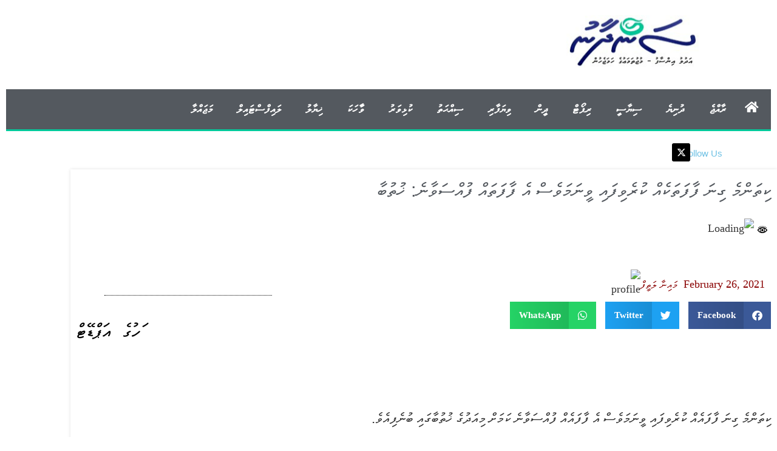

--- FILE ---
content_type: text/html; charset=UTF-8
request_url: https://sandhaanu.today/8287/
body_size: 45432
content:
<!doctype html>
<html dir="rtl" lang="dv-MV">
<head>
	<meta charset="UTF-8">
	<meta name="viewport" content="width=device-width, initial-scale=1">
	<link rel="profile" href="https://gmpg.org/xfn/11">
	<title>ކިތަންމެ ގިނަ ފާފަތަކެއް ކުރެވިފައި ވީނަމަވެސް އެ ފާފަތައް ފުއްސަވާނެ: ޚުތުބާ &#8211; Sandhaanu</title>
		    <!-- PVC Template -->
    <script type="text/template" id="pvc-stats-view-template">
    <i class="pvc-stats-icon small" aria-hidden="true"><svg xmlns="http://www.w3.org/2000/svg" version="1.0" viewBox="0 0 502 315" preserveAspectRatio="xMidYMid meet"><g transform="translate(0,332) scale(0.1,-0.1)" fill="" stroke="none"><path d="M2394 3279 l-29 -30 -3 -207 c-2 -182 0 -211 15 -242 39 -76 157 -76 196 0 15 31 17 60 15 243 l-3 209 -33 29 c-26 23 -41 29 -80 29 -41 0 -53 -5 -78 -31z"/><path d="M3085 3251 c-45 -19 -58 -50 -96 -229 -47 -217 -49 -260 -13 -295 52 -53 146 -42 177 20 16 31 87 366 87 410 0 70 -86 122 -155 94z"/><path d="M1751 3234 c-13 -9 -29 -31 -37 -50 -12 -29 -10 -49 21 -204 19 -94 39 -189 45 -210 14 -50 54 -80 110 -80 34 0 48 6 76 34 21 21 34 44 34 59 0 14 -18 113 -40 219 -37 178 -43 195 -70 221 -36 32 -101 37 -139 11z"/><path d="M1163 3073 c-36 -7 -73 -59 -73 -102 0 -56 133 -378 171 -413 34 -32 83 -37 129 -13 70 36 67 87 -16 290 -86 209 -89 214 -129 231 -35 14 -42 15 -82 7z"/><path d="M3689 3066 c-15 -9 -33 -30 -42 -48 -48 -103 -147 -355 -147 -375 0 -98 131 -148 192 -74 13 15 57 108 97 206 80 196 84 226 37 273 -30 30 -99 39 -137 18z"/><path d="M583 2784 c-38 -19 -67 -74 -58 -113 9 -42 211 -354 242 -373 16 -10 45 -18 66 -18 51 0 107 52 107 100 0 39 -1 41 -124 234 -80 126 -108 162 -133 173 -41 17 -61 16 -100 -3z"/><path d="M4250 2784 c-14 -9 -74 -91 -133 -183 -95 -150 -107 -173 -107 -213 0 -55 33 -94 87 -104 67 -13 90 8 211 198 130 202 137 225 78 284 -27 27 -42 34 -72 34 -22 0 -50 -8 -64 -16z"/><path d="M2275 2693 c-553 -48 -1095 -270 -1585 -649 -135 -104 -459 -423 -483 -476 -23 -49 -22 -139 2 -186 73 -142 361 -457 571 -626 285 -228 642 -407 990 -497 242 -63 336 -73 660 -74 310 0 370 5 595 52 535 111 1045 392 1455 803 122 121 250 273 275 326 19 41 19 137 0 174 -41 79 -309 363 -465 492 -447 370 -946 591 -1479 653 -113 14 -422 18 -536 8z m395 -428 c171 -34 330 -124 456 -258 112 -119 167 -219 211 -378 27 -96 24 -300 -5 -401 -72 -255 -236 -447 -474 -557 -132 -62 -201 -76 -368 -76 -167 0 -236 14 -368 76 -213 98 -373 271 -451 485 -162 444 86 934 547 1084 153 49 292 57 452 25z m909 -232 c222 -123 408 -262 593 -441 76 -74 138 -139 138 -144 0 -16 -233 -242 -330 -319 -155 -123 -309 -223 -461 -299 l-81 -41 32 46 c18 26 49 83 70 128 143 306 141 649 -6 957 -25 52 -61 116 -79 142 l-34 47 45 -20 c26 -10 76 -36 113 -56z m-2057 25 c-40 -58 -105 -190 -130 -263 -110 -324 -59 -707 132 -981 25 -35 42 -64 37 -64 -19 0 -241 119 -326 174 -188 122 -406 314 -532 468 l-58 71 108 103 c185 178 428 349 672 473 66 33 121 60 123 61 2 0 -10 -19 -26 -42z"/><path d="M2375 1950 c-198 -44 -350 -190 -395 -379 -18 -76 -8 -221 19 -290 114 -284 457 -406 731 -260 98 52 188 154 231 260 27 69 37 214 19 290 -38 163 -166 304 -326 360 -67 23 -215 33 -279 19z"/></g></svg></i>
	 <%= total_view %> 	<% if ( today_view > 0 ) { %>
		<span class="views_today">,  <%= today_view %> </span>
	<% } %>
	</span>
	</script>
		    <meta name='robots' content='max-image-preview:large' />
<link rel="alternate" type="application/rss+xml" title="Sandhaanu &raquo; Feed" href="https://sandhaanu.today/feed/" />
<link rel="alternate" type="application/rss+xml" title="Sandhaanu &raquo; Comments Feed" href="https://sandhaanu.today/comments/feed/" />
<link rel="alternate" type="application/rss+xml" title="Sandhaanu &raquo; ކިތަންމެ ގިނަ ފާފަތަކެއް ކުރެވިފައި ވީނަމަވެސް އެ ފާފަތައް ފުއްސަވާނެ: ޚުތުބާ Comments Feed" href="https://sandhaanu.today/8287/feed/" />
<link rel="alternate" title="oEmbed (JSON)" type="application/json+oembed" href="https://sandhaanu.today/wp-json/oembed/1.0/embed?url=https%3A%2F%2Fsandhaanu.today%2F8287%2F" />
<link rel="alternate" title="oEmbed (XML)" type="text/xml+oembed" href="https://sandhaanu.today/wp-json/oembed/1.0/embed?url=https%3A%2F%2Fsandhaanu.today%2F8287%2F&#038;format=xml" />
		<!-- This site uses the Google Analytics by MonsterInsights plugin v9.11.1 - Using Analytics tracking - https://www.monsterinsights.com/ -->
							<script src="//www.googletagmanager.com/gtag/js?id=G-J1EZPRSPV7"  data-cfasync="false" data-wpfc-render="false" async></script>
			<script data-cfasync="false" data-wpfc-render="false">
				var mi_version = '9.11.1';
				var mi_track_user = true;
				var mi_no_track_reason = '';
								var MonsterInsightsDefaultLocations = {"page_location":"https:\/\/sandhaanu.today\/8287\/"};
								if ( typeof MonsterInsightsPrivacyGuardFilter === 'function' ) {
					var MonsterInsightsLocations = (typeof MonsterInsightsExcludeQuery === 'object') ? MonsterInsightsPrivacyGuardFilter( MonsterInsightsExcludeQuery ) : MonsterInsightsPrivacyGuardFilter( MonsterInsightsDefaultLocations );
				} else {
					var MonsterInsightsLocations = (typeof MonsterInsightsExcludeQuery === 'object') ? MonsterInsightsExcludeQuery : MonsterInsightsDefaultLocations;
				}

								var disableStrs = [
										'ga-disable-G-J1EZPRSPV7',
									];

				/* Function to detect opted out users */
				function __gtagTrackerIsOptedOut() {
					for (var index = 0; index < disableStrs.length; index++) {
						if (document.cookie.indexOf(disableStrs[index] + '=true') > -1) {
							return true;
						}
					}

					return false;
				}

				/* Disable tracking if the opt-out cookie exists. */
				if (__gtagTrackerIsOptedOut()) {
					for (var index = 0; index < disableStrs.length; index++) {
						window[disableStrs[index]] = true;
					}
				}

				/* Opt-out function */
				function __gtagTrackerOptout() {
					for (var index = 0; index < disableStrs.length; index++) {
						document.cookie = disableStrs[index] + '=true; expires=Thu, 31 Dec 2099 23:59:59 UTC; path=/';
						window[disableStrs[index]] = true;
					}
				}

				if ('undefined' === typeof gaOptout) {
					function gaOptout() {
						__gtagTrackerOptout();
					}
				}
								window.dataLayer = window.dataLayer || [];

				window.MonsterInsightsDualTracker = {
					helpers: {},
					trackers: {},
				};
				if (mi_track_user) {
					function __gtagDataLayer() {
						dataLayer.push(arguments);
					}

					function __gtagTracker(type, name, parameters) {
						if (!parameters) {
							parameters = {};
						}

						if (parameters.send_to) {
							__gtagDataLayer.apply(null, arguments);
							return;
						}

						if (type === 'event') {
														parameters.send_to = monsterinsights_frontend.v4_id;
							var hookName = name;
							if (typeof parameters['event_category'] !== 'undefined') {
								hookName = parameters['event_category'] + ':' + name;
							}

							if (typeof MonsterInsightsDualTracker.trackers[hookName] !== 'undefined') {
								MonsterInsightsDualTracker.trackers[hookName](parameters);
							} else {
								__gtagDataLayer('event', name, parameters);
							}
							
						} else {
							__gtagDataLayer.apply(null, arguments);
						}
					}

					__gtagTracker('js', new Date());
					__gtagTracker('set', {
						'developer_id.dZGIzZG': true,
											});
					if ( MonsterInsightsLocations.page_location ) {
						__gtagTracker('set', MonsterInsightsLocations);
					}
										__gtagTracker('config', 'G-J1EZPRSPV7', {"forceSSL":"true","link_attribution":"true"} );
										window.gtag = __gtagTracker;										(function () {
						/* https://developers.google.com/analytics/devguides/collection/analyticsjs/ */
						/* ga and __gaTracker compatibility shim. */
						var noopfn = function () {
							return null;
						};
						var newtracker = function () {
							return new Tracker();
						};
						var Tracker = function () {
							return null;
						};
						var p = Tracker.prototype;
						p.get = noopfn;
						p.set = noopfn;
						p.send = function () {
							var args = Array.prototype.slice.call(arguments);
							args.unshift('send');
							__gaTracker.apply(null, args);
						};
						var __gaTracker = function () {
							var len = arguments.length;
							if (len === 0) {
								return;
							}
							var f = arguments[len - 1];
							if (typeof f !== 'object' || f === null || typeof f.hitCallback !== 'function') {
								if ('send' === arguments[0]) {
									var hitConverted, hitObject = false, action;
									if ('event' === arguments[1]) {
										if ('undefined' !== typeof arguments[3]) {
											hitObject = {
												'eventAction': arguments[3],
												'eventCategory': arguments[2],
												'eventLabel': arguments[4],
												'value': arguments[5] ? arguments[5] : 1,
											}
										}
									}
									if ('pageview' === arguments[1]) {
										if ('undefined' !== typeof arguments[2]) {
											hitObject = {
												'eventAction': 'page_view',
												'page_path': arguments[2],
											}
										}
									}
									if (typeof arguments[2] === 'object') {
										hitObject = arguments[2];
									}
									if (typeof arguments[5] === 'object') {
										Object.assign(hitObject, arguments[5]);
									}
									if ('undefined' !== typeof arguments[1].hitType) {
										hitObject = arguments[1];
										if ('pageview' === hitObject.hitType) {
											hitObject.eventAction = 'page_view';
										}
									}
									if (hitObject) {
										action = 'timing' === arguments[1].hitType ? 'timing_complete' : hitObject.eventAction;
										hitConverted = mapArgs(hitObject);
										__gtagTracker('event', action, hitConverted);
									}
								}
								return;
							}

							function mapArgs(args) {
								var arg, hit = {};
								var gaMap = {
									'eventCategory': 'event_category',
									'eventAction': 'event_action',
									'eventLabel': 'event_label',
									'eventValue': 'event_value',
									'nonInteraction': 'non_interaction',
									'timingCategory': 'event_category',
									'timingVar': 'name',
									'timingValue': 'value',
									'timingLabel': 'event_label',
									'page': 'page_path',
									'location': 'page_location',
									'title': 'page_title',
									'referrer' : 'page_referrer',
								};
								for (arg in args) {
																		if (!(!args.hasOwnProperty(arg) || !gaMap.hasOwnProperty(arg))) {
										hit[gaMap[arg]] = args[arg];
									} else {
										hit[arg] = args[arg];
									}
								}
								return hit;
							}

							try {
								f.hitCallback();
							} catch (ex) {
							}
						};
						__gaTracker.create = newtracker;
						__gaTracker.getByName = newtracker;
						__gaTracker.getAll = function () {
							return [];
						};
						__gaTracker.remove = noopfn;
						__gaTracker.loaded = true;
						window['__gaTracker'] = __gaTracker;
					})();
									} else {
										console.log("");
					(function () {
						function __gtagTracker() {
							return null;
						}

						window['__gtagTracker'] = __gtagTracker;
						window['gtag'] = __gtagTracker;
					})();
									}
			</script>
							<!-- / Google Analytics by MonsterInsights -->
		<style id='wp-img-auto-sizes-contain-inline-css'>
img:is([sizes=auto i],[sizes^="auto," i]){contain-intrinsic-size:3000px 1500px}
/*# sourceURL=wp-img-auto-sizes-contain-inline-css */
</style>

<link rel='stylesheet' id='hello-elementor-theme-style-css' href='https://sandhaanu.today/wp-content/themes/hello-elementor/assets/css/theme.css?ver=c1c25492' media='all' />
<link rel='stylesheet' id='jet-menu-hello-css' href='https://sandhaanu.today/wp-content/plugins/jet-menu/integration/themes/hello-elementor/assets/css/style.css?ver=c1c25492' media='all' />
<style id='wp-emoji-styles-inline-css'>

	img.wp-smiley, img.emoji {
		display: inline !important;
		border: none !important;
		box-shadow: none !important;
		height: 1em !important;
		width: 1em !important;
		margin: 0 0.07em !important;
		vertical-align: -0.1em !important;
		background: none !important;
		padding: 0 !important;
	}
/*# sourceURL=wp-emoji-styles-inline-css */
</style>
<link rel='stylesheet' id='wp-block-library-rtl-css' href='https://sandhaanu.today/wp-includes/css/dist/block-library/style-rtl.min.css?ver=c1c25492' media='all' />
<link rel='stylesheet' id='jet-engine-frontend-css' href='https://sandhaanu.today/wp-content/plugins/jet-engine/assets/css/frontend.css?ver=c1c25492' media='all' />
<style id='global-styles-inline-css'>
:root{--wp--preset--aspect-ratio--square: 1;--wp--preset--aspect-ratio--4-3: 4/3;--wp--preset--aspect-ratio--3-4: 3/4;--wp--preset--aspect-ratio--3-2: 3/2;--wp--preset--aspect-ratio--2-3: 2/3;--wp--preset--aspect-ratio--16-9: 16/9;--wp--preset--aspect-ratio--9-16: 9/16;--wp--preset--color--black: #000000;--wp--preset--color--cyan-bluish-gray: #abb8c3;--wp--preset--color--white: #ffffff;--wp--preset--color--pale-pink: #f78da7;--wp--preset--color--vivid-red: #cf2e2e;--wp--preset--color--luminous-vivid-orange: #ff6900;--wp--preset--color--luminous-vivid-amber: #fcb900;--wp--preset--color--light-green-cyan: #7bdcb5;--wp--preset--color--vivid-green-cyan: #00d084;--wp--preset--color--pale-cyan-blue: #8ed1fc;--wp--preset--color--vivid-cyan-blue: #0693e3;--wp--preset--color--vivid-purple: #9b51e0;--wp--preset--gradient--vivid-cyan-blue-to-vivid-purple: linear-gradient(135deg,rgb(6,147,227) 0%,rgb(155,81,224) 100%);--wp--preset--gradient--light-green-cyan-to-vivid-green-cyan: linear-gradient(135deg,rgb(122,220,180) 0%,rgb(0,208,130) 100%);--wp--preset--gradient--luminous-vivid-amber-to-luminous-vivid-orange: linear-gradient(135deg,rgb(252,185,0) 0%,rgb(255,105,0) 100%);--wp--preset--gradient--luminous-vivid-orange-to-vivid-red: linear-gradient(135deg,rgb(255,105,0) 0%,rgb(207,46,46) 100%);--wp--preset--gradient--very-light-gray-to-cyan-bluish-gray: linear-gradient(135deg,rgb(238,238,238) 0%,rgb(169,184,195) 100%);--wp--preset--gradient--cool-to-warm-spectrum: linear-gradient(135deg,rgb(74,234,220) 0%,rgb(151,120,209) 20%,rgb(207,42,186) 40%,rgb(238,44,130) 60%,rgb(251,105,98) 80%,rgb(254,248,76) 100%);--wp--preset--gradient--blush-light-purple: linear-gradient(135deg,rgb(255,206,236) 0%,rgb(152,150,240) 100%);--wp--preset--gradient--blush-bordeaux: linear-gradient(135deg,rgb(254,205,165) 0%,rgb(254,45,45) 50%,rgb(107,0,62) 100%);--wp--preset--gradient--luminous-dusk: linear-gradient(135deg,rgb(255,203,112) 0%,rgb(199,81,192) 50%,rgb(65,88,208) 100%);--wp--preset--gradient--pale-ocean: linear-gradient(135deg,rgb(255,245,203) 0%,rgb(182,227,212) 50%,rgb(51,167,181) 100%);--wp--preset--gradient--electric-grass: linear-gradient(135deg,rgb(202,248,128) 0%,rgb(113,206,126) 100%);--wp--preset--gradient--midnight: linear-gradient(135deg,rgb(2,3,129) 0%,rgb(40,116,252) 100%);--wp--preset--font-size--small: 13px;--wp--preset--font-size--medium: 20px;--wp--preset--font-size--large: 36px;--wp--preset--font-size--x-large: 42px;--wp--preset--spacing--20: 0.44rem;--wp--preset--spacing--30: 0.67rem;--wp--preset--spacing--40: 1rem;--wp--preset--spacing--50: 1.5rem;--wp--preset--spacing--60: 2.25rem;--wp--preset--spacing--70: 3.38rem;--wp--preset--spacing--80: 5.06rem;--wp--preset--shadow--natural: 6px 6px 9px rgba(0, 0, 0, 0.2);--wp--preset--shadow--deep: 12px 12px 50px rgba(0, 0, 0, 0.4);--wp--preset--shadow--sharp: 6px 6px 0px rgba(0, 0, 0, 0.2);--wp--preset--shadow--outlined: 6px 6px 0px -3px rgb(255, 255, 255), 6px 6px rgb(0, 0, 0);--wp--preset--shadow--crisp: 6px 6px 0px rgb(0, 0, 0);}:root { --wp--style--global--content-size: 800px;--wp--style--global--wide-size: 1200px; }:where(body) { margin: 0; }.wp-site-blocks > .alignleft { float: left; margin-right: 2em; }.wp-site-blocks > .alignright { float: right; margin-left: 2em; }.wp-site-blocks > .aligncenter { justify-content: center; margin-left: auto; margin-right: auto; }:where(.wp-site-blocks) > * { margin-block-start: 24px; margin-block-end: 0; }:where(.wp-site-blocks) > :first-child { margin-block-start: 0; }:where(.wp-site-blocks) > :last-child { margin-block-end: 0; }:root { --wp--style--block-gap: 24px; }:root :where(.is-layout-flow) > :first-child{margin-block-start: 0;}:root :where(.is-layout-flow) > :last-child{margin-block-end: 0;}:root :where(.is-layout-flow) > *{margin-block-start: 24px;margin-block-end: 0;}:root :where(.is-layout-constrained) > :first-child{margin-block-start: 0;}:root :where(.is-layout-constrained) > :last-child{margin-block-end: 0;}:root :where(.is-layout-constrained) > *{margin-block-start: 24px;margin-block-end: 0;}:root :where(.is-layout-flex){gap: 24px;}:root :where(.is-layout-grid){gap: 24px;}.is-layout-flow > .alignleft{float: left;margin-inline-start: 0;margin-inline-end: 2em;}.is-layout-flow > .alignright{float: right;margin-inline-start: 2em;margin-inline-end: 0;}.is-layout-flow > .aligncenter{margin-left: auto !important;margin-right: auto !important;}.is-layout-constrained > .alignleft{float: left;margin-inline-start: 0;margin-inline-end: 2em;}.is-layout-constrained > .alignright{float: right;margin-inline-start: 2em;margin-inline-end: 0;}.is-layout-constrained > .aligncenter{margin-left: auto !important;margin-right: auto !important;}.is-layout-constrained > :where(:not(.alignleft):not(.alignright):not(.alignfull)){max-width: var(--wp--style--global--content-size);margin-left: auto !important;margin-right: auto !important;}.is-layout-constrained > .alignwide{max-width: var(--wp--style--global--wide-size);}body .is-layout-flex{display: flex;}.is-layout-flex{flex-wrap: wrap;align-items: center;}.is-layout-flex > :is(*, div){margin: 0;}body .is-layout-grid{display: grid;}.is-layout-grid > :is(*, div){margin: 0;}body{padding-top: 0px;padding-right: 0px;padding-bottom: 0px;padding-left: 0px;}a:where(:not(.wp-element-button)){text-decoration: underline;}:root :where(.wp-element-button, .wp-block-button__link){background-color: #32373c;border-width: 0;color: #fff;font-family: inherit;font-size: inherit;font-style: inherit;font-weight: inherit;letter-spacing: inherit;line-height: inherit;padding-top: calc(0.667em + 2px);padding-right: calc(1.333em + 2px);padding-bottom: calc(0.667em + 2px);padding-left: calc(1.333em + 2px);text-decoration: none;text-transform: inherit;}.has-black-color{color: var(--wp--preset--color--black) !important;}.has-cyan-bluish-gray-color{color: var(--wp--preset--color--cyan-bluish-gray) !important;}.has-white-color{color: var(--wp--preset--color--white) !important;}.has-pale-pink-color{color: var(--wp--preset--color--pale-pink) !important;}.has-vivid-red-color{color: var(--wp--preset--color--vivid-red) !important;}.has-luminous-vivid-orange-color{color: var(--wp--preset--color--luminous-vivid-orange) !important;}.has-luminous-vivid-amber-color{color: var(--wp--preset--color--luminous-vivid-amber) !important;}.has-light-green-cyan-color{color: var(--wp--preset--color--light-green-cyan) !important;}.has-vivid-green-cyan-color{color: var(--wp--preset--color--vivid-green-cyan) !important;}.has-pale-cyan-blue-color{color: var(--wp--preset--color--pale-cyan-blue) !important;}.has-vivid-cyan-blue-color{color: var(--wp--preset--color--vivid-cyan-blue) !important;}.has-vivid-purple-color{color: var(--wp--preset--color--vivid-purple) !important;}.has-black-background-color{background-color: var(--wp--preset--color--black) !important;}.has-cyan-bluish-gray-background-color{background-color: var(--wp--preset--color--cyan-bluish-gray) !important;}.has-white-background-color{background-color: var(--wp--preset--color--white) !important;}.has-pale-pink-background-color{background-color: var(--wp--preset--color--pale-pink) !important;}.has-vivid-red-background-color{background-color: var(--wp--preset--color--vivid-red) !important;}.has-luminous-vivid-orange-background-color{background-color: var(--wp--preset--color--luminous-vivid-orange) !important;}.has-luminous-vivid-amber-background-color{background-color: var(--wp--preset--color--luminous-vivid-amber) !important;}.has-light-green-cyan-background-color{background-color: var(--wp--preset--color--light-green-cyan) !important;}.has-vivid-green-cyan-background-color{background-color: var(--wp--preset--color--vivid-green-cyan) !important;}.has-pale-cyan-blue-background-color{background-color: var(--wp--preset--color--pale-cyan-blue) !important;}.has-vivid-cyan-blue-background-color{background-color: var(--wp--preset--color--vivid-cyan-blue) !important;}.has-vivid-purple-background-color{background-color: var(--wp--preset--color--vivid-purple) !important;}.has-black-border-color{border-color: var(--wp--preset--color--black) !important;}.has-cyan-bluish-gray-border-color{border-color: var(--wp--preset--color--cyan-bluish-gray) !important;}.has-white-border-color{border-color: var(--wp--preset--color--white) !important;}.has-pale-pink-border-color{border-color: var(--wp--preset--color--pale-pink) !important;}.has-vivid-red-border-color{border-color: var(--wp--preset--color--vivid-red) !important;}.has-luminous-vivid-orange-border-color{border-color: var(--wp--preset--color--luminous-vivid-orange) !important;}.has-luminous-vivid-amber-border-color{border-color: var(--wp--preset--color--luminous-vivid-amber) !important;}.has-light-green-cyan-border-color{border-color: var(--wp--preset--color--light-green-cyan) !important;}.has-vivid-green-cyan-border-color{border-color: var(--wp--preset--color--vivid-green-cyan) !important;}.has-pale-cyan-blue-border-color{border-color: var(--wp--preset--color--pale-cyan-blue) !important;}.has-vivid-cyan-blue-border-color{border-color: var(--wp--preset--color--vivid-cyan-blue) !important;}.has-vivid-purple-border-color{border-color: var(--wp--preset--color--vivid-purple) !important;}.has-vivid-cyan-blue-to-vivid-purple-gradient-background{background: var(--wp--preset--gradient--vivid-cyan-blue-to-vivid-purple) !important;}.has-light-green-cyan-to-vivid-green-cyan-gradient-background{background: var(--wp--preset--gradient--light-green-cyan-to-vivid-green-cyan) !important;}.has-luminous-vivid-amber-to-luminous-vivid-orange-gradient-background{background: var(--wp--preset--gradient--luminous-vivid-amber-to-luminous-vivid-orange) !important;}.has-luminous-vivid-orange-to-vivid-red-gradient-background{background: var(--wp--preset--gradient--luminous-vivid-orange-to-vivid-red) !important;}.has-very-light-gray-to-cyan-bluish-gray-gradient-background{background: var(--wp--preset--gradient--very-light-gray-to-cyan-bluish-gray) !important;}.has-cool-to-warm-spectrum-gradient-background{background: var(--wp--preset--gradient--cool-to-warm-spectrum) !important;}.has-blush-light-purple-gradient-background{background: var(--wp--preset--gradient--blush-light-purple) !important;}.has-blush-bordeaux-gradient-background{background: var(--wp--preset--gradient--blush-bordeaux) !important;}.has-luminous-dusk-gradient-background{background: var(--wp--preset--gradient--luminous-dusk) !important;}.has-pale-ocean-gradient-background{background: var(--wp--preset--gradient--pale-ocean) !important;}.has-electric-grass-gradient-background{background: var(--wp--preset--gradient--electric-grass) !important;}.has-midnight-gradient-background{background: var(--wp--preset--gradient--midnight) !important;}.has-small-font-size{font-size: var(--wp--preset--font-size--small) !important;}.has-medium-font-size{font-size: var(--wp--preset--font-size--medium) !important;}.has-large-font-size{font-size: var(--wp--preset--font-size--large) !important;}.has-x-large-font-size{font-size: var(--wp--preset--font-size--x-large) !important;}
:root :where(.wp-block-pullquote){font-size: 1.5em;line-height: 1.6;}
/*# sourceURL=global-styles-inline-css */
</style>
<link rel='stylesheet' id='javaabu-thaana-css' href='https://sandhaanu.today/wp-content/plugins/javaabu-thaana/res/css/style.css?ver=c1c25492' media='all' />
<link rel='stylesheet' id='a3-pvc-style-css' href='https://sandhaanu.today/wp-content/plugins/page-views-count/assets/css/style.min.css?ver=c1c25492' media='all' />
<link rel='stylesheet' id='hello-elementor-css' href='https://sandhaanu.today/wp-content/themes/hello-elementor/assets/css/reset.css?ver=c1c25492' media='all' />
<link rel='stylesheet' id='hello-elementor-header-footer-css' href='https://sandhaanu.today/wp-content/themes/hello-elementor/assets/css/header-footer.css?ver=c1c25492' media='all' />
<link rel='stylesheet' id='jet-menu-public-styles-css' href='https://sandhaanu.today/wp-content/plugins/jet-menu/assets/public/css/public.css?ver=c1c25492' media='all' />
<link rel='stylesheet' id='elementor-frontend-css' href='https://sandhaanu.today/wp-content/plugins/elementor/assets/css/frontend.min.css?ver=c1c25492' media='all' />
<style id='elementor-frontend-inline-css'>
.elementor-kit-20244{--e-global-color-primary:#6EC1E4;--e-global-color-secondary:#54595F;--e-global-color-text:#7A7A7A;--e-global-color-accent:#04C99B;--e-global-color-3b33764:#890101;--e-global-color-11f4ac4:#A5A5A5;--e-global-color-9fa95a2:#056D3D;--e-global-color-bae8473:#02020275;--e-global-color-def4dfe:#11015D;--e-global-color-bac2e41:#FFFFFF;--e-global-color-a31700e:#060303;--e-global-color-c1f0a4a:#D5D5D5;--e-global-color-833d68b:#00288F;--e-global-typography-primary-font-family:"mv_faseyha";--e-global-typography-primary-font-weight:600;--e-global-typography-secondary-font-family:"mv_iyyu_formal";--e-global-typography-secondary-font-weight:400;--e-global-typography-text-font-family:"mv_iyyu_formal";--e-global-typography-text-font-weight:400;--e-global-typography-accent-font-family:"mv_iyyu_formal";--e-global-typography-accent-font-weight:500;--e-global-typography-0123c2a-font-size:13px;}.elementor-kit-20244 e-page-transition{background-color:#FFBC7D;}.elementor-section.elementor-section-boxed > .elementor-container{max-width:1140px;}.e-con{--container-max-width:1140px;}.elementor-widget:not(:last-child){margin-block-end:20px;}.elementor-element{--widgets-spacing:20px 20px;--widgets-spacing-row:20px;--widgets-spacing-column:20px;}{}h1.entry-title{display:var(--page-title-display);}@media(max-width:1024px){.elementor-section.elementor-section-boxed > .elementor-container{max-width:1024px;}.e-con{--container-max-width:1024px;}}@media(max-width:767px){.elementor-section.elementor-section-boxed > .elementor-container{max-width:767px;}.e-con{--container-max-width:767px;}}/* Start Custom Fonts CSS */@font-face {
	font-family: 'mv_faseyha';
	font-style: normal;
	font-weight: normal;
	font-display: auto;
	src: url('https://sandhaanu.today/wp-content/uploads/2022/04/mv_faseyha.woff') format('woff');
}
/* End Custom Fonts CSS */
/* Start Custom Fonts CSS */@font-face {
	font-family: 'mv_iyyu_formal';
	font-style: normal;
	font-weight: normal;
	font-display: auto;
	src: url('https://sandhaanu.today/wp-content/uploads/2022/04/mv_iyyu_formal.woff') format('woff');
}
/* End Custom Fonts CSS */
.elementor-20108 .elementor-element.elementor-element-190c431{--display:flex;--flex-direction:row;--container-widget-width:calc( ( 1 - var( --container-widget-flex-grow ) ) * 100% );--container-widget-height:100%;--container-widget-flex-grow:1;--container-widget-align-self:stretch;--flex-wrap-mobile:wrap;--align-items:stretch;--gap:10px 10px;--row-gap:10px;--column-gap:10px;}.elementor-20108 .elementor-element.elementor-element-06b50ff{--display:flex;--justify-content:center;}.elementor-20108 .elementor-element.elementor-element-06b50ff:not(.elementor-motion-effects-element-type-background), .elementor-20108 .elementor-element.elementor-element-06b50ff > .elementor-motion-effects-container > .elementor-motion-effects-layer{background-color:var( --e-global-color-bac2e41 );}.elementor-widget-image .widget-image-caption{color:var( --e-global-color-text );font-family:var( --e-global-typography-text-font-family ), Sans-serif;font-weight:var( --e-global-typography-text-font-weight );}.elementor-20108 .elementor-element.elementor-element-ca71dda > .elementor-widget-container{margin:0px 0px 0px 0px;padding:0px 0px 0px 0px;}.elementor-20108 .elementor-element.elementor-element-ca71dda img{width:97%;}.elementor-20108 .elementor-element.elementor-element-1e6e49a{--display:flex;--justify-content:center;}.elementor-20108 .elementor-element.elementor-element-1e6e49a:not(.elementor-motion-effects-element-type-background), .elementor-20108 .elementor-element.elementor-element-1e6e49a > .elementor-motion-effects-container > .elementor-motion-effects-layer{background-color:var( --e-global-color-bac2e41 );}.elementor-20108 .elementor-element.elementor-element-039455a > .elementor-widget-container{padding:0px 10px 0px 0px;}.elementor-20108 .elementor-element.elementor-element-39afa96{--display:flex;--flex-direction:row;--container-widget-width:calc( ( 1 - var( --container-widget-flex-grow ) ) * 100% );--container-widget-height:100%;--container-widget-flex-grow:1;--container-widget-align-self:stretch;--flex-wrap-mobile:wrap;--align-items:stretch;--gap:10px 10px;--row-gap:10px;--column-gap:10px;}.elementor-20108 .elementor-element.elementor-element-39afa96.e-con{--flex-grow:0;--flex-shrink:0;}.elementor-20108 .elementor-element.elementor-element-0e97b3d{--display:flex;--flex-direction:row;--container-widget-width:initial;--container-widget-height:100%;--container-widget-flex-grow:1;--container-widget-align-self:stretch;--flex-wrap-mobile:wrap;border-style:solid;--border-style:solid;border-width:0px 0px 3px 0px;--border-top-width:0px;--border-right-width:0px;--border-bottom-width:3px;--border-left-width:0px;border-color:var( --e-global-color-accent );--border-color:var( --e-global-color-accent );--border-radius:0px 0px 1px 0px;}.elementor-20108 .elementor-element.elementor-element-0e97b3d:not(.elementor-motion-effects-element-type-background), .elementor-20108 .elementor-element.elementor-element-0e97b3d > .elementor-motion-effects-container > .elementor-motion-effects-layer{background-color:var( --e-global-color-secondary );}.elementor-widget-icon.elementor-view-stacked .elementor-icon{background-color:var( --e-global-color-primary );}.elementor-widget-icon.elementor-view-framed .elementor-icon, .elementor-widget-icon.elementor-view-default .elementor-icon{color:var( --e-global-color-primary );border-color:var( --e-global-color-primary );}.elementor-widget-icon.elementor-view-framed .elementor-icon, .elementor-widget-icon.elementor-view-default .elementor-icon svg{fill:var( --e-global-color-primary );}.elementor-20108 .elementor-element.elementor-element-90e5e05 > .elementor-widget-container{margin:0px 0px 0px 0px;padding:4px 2px 0px 2px;}.elementor-20108 .elementor-element.elementor-element-90e5e05.elementor-element{--align-self:center;}.elementor-20108 .elementor-element.elementor-element-90e5e05 .elementor-icon-wrapper{text-align:center;}.elementor-20108 .elementor-element.elementor-element-90e5e05.elementor-view-stacked .elementor-icon{background-color:#FFFFFF;}.elementor-20108 .elementor-element.elementor-element-90e5e05.elementor-view-framed .elementor-icon, .elementor-20108 .elementor-element.elementor-element-90e5e05.elementor-view-default .elementor-icon{color:#FFFFFF;border-color:#FFFFFF;}.elementor-20108 .elementor-element.elementor-element-90e5e05.elementor-view-framed .elementor-icon, .elementor-20108 .elementor-element.elementor-element-90e5e05.elementor-view-default .elementor-icon svg{fill:#FFFFFF;}.elementor-20108 .elementor-element.elementor-element-90e5e05 .elementor-icon{font-size:20px;}.elementor-20108 .elementor-element.elementor-element-90e5e05 .elementor-icon svg{height:20px;}.elementor-widget-nav-menu .elementor-nav-menu .elementor-item{font-family:var( --e-global-typography-primary-font-family ), Sans-serif;font-weight:var( --e-global-typography-primary-font-weight );}.elementor-widget-nav-menu .elementor-nav-menu--main .elementor-item{color:var( --e-global-color-text );fill:var( --e-global-color-text );}.elementor-widget-nav-menu .elementor-nav-menu--main .elementor-item:hover,
					.elementor-widget-nav-menu .elementor-nav-menu--main .elementor-item.elementor-item-active,
					.elementor-widget-nav-menu .elementor-nav-menu--main .elementor-item.highlighted,
					.elementor-widget-nav-menu .elementor-nav-menu--main .elementor-item:focus{color:var( --e-global-color-accent );fill:var( --e-global-color-accent );}.elementor-widget-nav-menu .elementor-nav-menu--main:not(.e--pointer-framed) .elementor-item:before,
					.elementor-widget-nav-menu .elementor-nav-menu--main:not(.e--pointer-framed) .elementor-item:after{background-color:var( --e-global-color-accent );}.elementor-widget-nav-menu .e--pointer-framed .elementor-item:before,
					.elementor-widget-nav-menu .e--pointer-framed .elementor-item:after{border-color:var( --e-global-color-accent );}.elementor-widget-nav-menu{--e-nav-menu-divider-color:var( --e-global-color-text );}.elementor-widget-nav-menu .elementor-nav-menu--dropdown .elementor-item, .elementor-widget-nav-menu .elementor-nav-menu--dropdown  .elementor-sub-item{font-family:var( --e-global-typography-accent-font-family ), Sans-serif;font-weight:var( --e-global-typography-accent-font-weight );}.elementor-20108 .elementor-element.elementor-element-f780c10 .elementor-menu-toggle{margin:0 auto;}.elementor-20108 .elementor-element.elementor-element-f780c10 .elementor-nav-menu--main .elementor-item{color:#FFFFFF;fill:#FFFFFF;}.elementor-20108 .elementor-element.elementor-element-f780c10 .elementor-nav-menu--main:not(.e--pointer-framed) .elementor-item:before,
					.elementor-20108 .elementor-element.elementor-element-f780c10 .elementor-nav-menu--main:not(.e--pointer-framed) .elementor-item:after{background-color:#FFFFFF;}.elementor-20108 .elementor-element.elementor-element-f780c10 .e--pointer-framed .elementor-item:before,
					.elementor-20108 .elementor-element.elementor-element-f780c10 .e--pointer-framed .elementor-item:after{border-color:#FFFFFF;}.elementor-20108 .elementor-element.elementor-element-f780c10 .elementor-nav-menu--main .elementor-item.elementor-item-active{color:#FFFFFF;}.elementor-20108 .elementor-element.elementor-element-f780c10 .elementor-nav-menu--main:not(.e--pointer-framed) .elementor-item.elementor-item-active:before,
					.elementor-20108 .elementor-element.elementor-element-f780c10 .elementor-nav-menu--main:not(.e--pointer-framed) .elementor-item.elementor-item-active:after{background-color:var( --e-global-color-accent );}.elementor-20108 .elementor-element.elementor-element-f780c10 .e--pointer-framed .elementor-item.elementor-item-active:before,
					.elementor-20108 .elementor-element.elementor-element-f780c10 .e--pointer-framed .elementor-item.elementor-item-active:after{border-color:var( --e-global-color-accent );}.elementor-widget-jet-ajax-search .jet-search-title-fields__item-label{font-family:var( --e-global-typography-text-font-family ), Sans-serif;font-weight:var( --e-global-typography-text-font-weight );}.elementor-widget-jet-ajax-search .jet-search-title-fields__item-value{font-family:var( --e-global-typography-text-font-family ), Sans-serif;font-weight:var( --e-global-typography-text-font-weight );}.elementor-widget-jet-ajax-search .jet-search-content-fields__item-label{font-family:var( --e-global-typography-text-font-family ), Sans-serif;font-weight:var( --e-global-typography-text-font-weight );}.elementor-widget-jet-ajax-search .jet-search-content-fields__item-value{font-family:var( --e-global-typography-text-font-family ), Sans-serif;font-weight:var( --e-global-typography-text-font-weight );}.elementor-20108 .elementor-element.elementor-element-007d566 .jet-ajax-search__source-results-item_icon svg{width:24px;}.elementor-20108 .elementor-element.elementor-element-007d566 .jet-ajax-search__source-results-item_icon{font-size:24px;}.elementor-20108 .elementor-element.elementor-element-007d566 .jet-ajax-search__results-area{box-shadow:0px 0px 10px 0px rgba(0,0,0,0.5);}.elementor-20108 .elementor-element.elementor-element-d22b3c9{--spacer-size:50px;}.elementor-20108 .elementor-element.elementor-element-4ffcbc9.elementor-element{--order:99999 /* order end hack */;}.elementor-20108 .elementor-element.elementor-element-4ffcbc9 .jet-mobile-menu__toggle .jet-mobile-menu__toggle-icon{color:#FFFFFF;}.elementor-20108 .elementor-element.elementor-element-4ffcbc9 .jet-mobile-menu__container{z-index:999;}.elementor-20108 .elementor-element.elementor-element-4ffcbc9 .jet-mobile-menu-widget .jet-mobile-menu-cover{z-index:calc(999-1);}.elementor-20108 .elementor-element.elementor-element-4ffcbc9 .jet-mobile-menu__item .jet-menu-icon{align-self:center;justify-content:center;}.elementor-20108 .elementor-element.elementor-element-4ffcbc9 .jet-mobile-menu__item .jet-menu-badge{align-self:flex-start;}.elementor-20108 .elementor-element.elementor-element-6c795b7{--display:flex;--flex-direction:row;--container-widget-width:initial;--container-widget-height:100%;--container-widget-flex-grow:1;--container-widget-align-self:stretch;--flex-wrap-mobile:wrap;--gap:0px 0px;--row-gap:0px;--column-gap:0px;--padding-top:0px;--padding-bottom:0px;--padding-left:20px;--padding-right:20px;}.elementor-widget-jet-blog-text-ticker  .jet-text-ticker__title{font-family:var( --e-global-typography-primary-font-family ), Sans-serif;font-weight:var( --e-global-typography-primary-font-weight );}.elementor-widget-jet-blog-text-ticker  .jet-text-ticker__date{font-family:var( --e-global-typography-text-font-family ), Sans-serif;font-weight:var( --e-global-typography-text-font-weight );}.elementor-widget-jet-blog-text-ticker  .jet-text-ticker__post-author{font-family:var( --e-global-typography-text-font-family ), Sans-serif;font-weight:var( --e-global-typography-text-font-weight );}.elementor-widget-jet-blog-text-ticker  .jet-text-ticker__post-date{font-family:var( --e-global-typography-text-font-family ), Sans-serif;font-weight:var( --e-global-typography-text-font-weight );}.elementor-widget-jet-blog-text-ticker  .jet-text-ticker__item-typed{font-family:var( --e-global-typography-text-font-family ), Sans-serif;font-weight:var( --e-global-typography-text-font-weight );}.elementor-widget-jet-blog-text-ticker .jet-blog-arrow{background-color:var( --e-global-color-primary );}.elementor-widget-jet-blog-text-ticker .jet-blog-arrow:hover{background-color:var( --e-global-color-primary );}.elementor-20108 .elementor-element.elementor-element-595380d > .elementor-widget-container{padding:0px 0px 0px 0px;}.elementor-20108 .elementor-element.elementor-element-595380d .jet-text-ticker__post-thumb{width:50px;}.elementor-20108 .elementor-element.elementor-element-595380d .jet-use-typing .jet-text-ticker__item-typed:after{content:"_";}.elementor-20108 .elementor-element.elementor-element-595380d .jet-blog-arrow svg *{fill:#FFFFFF;}.elementor-20108 .elementor-element.elementor-element-595380d .jet-blog-arrow{color:#FFFFFF;background-color:transparent;background-image:linear-gradient(180deg, #727374 0%, #000000 100%);}.elementor-20108 .elementor-element.elementor-element-977616f{--display:flex;--flex-direction:row;--container-widget-width:calc( ( 1 - var( --container-widget-flex-grow ) ) * 100% );--container-widget-height:100%;--container-widget-flex-grow:1;--container-widget-align-self:stretch;--flex-wrap-mobile:wrap;--justify-content:flex-start;--align-items:center;}.elementor-widget-heading .elementor-heading-title{font-family:var( --e-global-typography-primary-font-family ), Sans-serif;font-weight:var( --e-global-typography-primary-font-weight );color:var( --e-global-color-primary );}.elementor-20108 .elementor-element.elementor-element-b035fd8 > .elementor-widget-container{margin:0px 0px 0px -12px;}.elementor-20108 .elementor-element.elementor-element-b035fd8 .elementor-heading-title{font-family:"mv_faseyha", Sans-serif;font-size:15px;font-weight:200;}.elementor-20108 .elementor-element.elementor-element-e596417{--grid-template-columns:repeat(0, auto);--icon-size:15px;--grid-column-gap:5px;--grid-row-gap:0px;}.elementor-20108 .elementor-element.elementor-element-e596417 .elementor-widget-container{text-align:center;}.elementor-theme-builder-content-area{height:400px;}.elementor-location-header:before, .elementor-location-footer:before{content:"";display:table;clear:both;}@media(max-width:1024px){.elementor-20108 .elementor-element.elementor-element-ca71dda{width:var( --container-widget-width, 204px );max-width:204px;--container-widget-width:204px;--container-widget-flex-grow:0;text-align:center;}.elementor-20108 .elementor-element.elementor-element-0e97b3d{--justify-content:space-evenly;}.elementor-20108 .elementor-element.elementor-element-6c795b7{--justify-content:center;}.elementor-20108 .elementor-element.elementor-element-b035fd8 > .elementor-widget-container{margin:0px 0px 0px 0px;}.elementor-20108 .elementor-element.elementor-element-b035fd8 .elementor-heading-title{font-size:15px;}}@media(min-width:768px){.elementor-20108 .elementor-element.elementor-element-06b50ff{--width:30%;}.elementor-20108 .elementor-element.elementor-element-1e6e49a{--width:70%;}.elementor-20108 .elementor-element.elementor-element-39afa96{--width:100%;}}@media(max-width:767px){.elementor-20108 .elementor-element.elementor-element-06b50ff{--align-items:center;--container-widget-width:calc( ( 1 - var( --container-widget-flex-grow ) ) * 100% );}.elementor-20108 .elementor-element.elementor-element-39afa96{--justify-content:space-between;}.elementor-20108 .elementor-element.elementor-element-0e97b3d{--justify-content:space-between;--align-items:flex-end;--container-widget-width:calc( ( 1 - var( --container-widget-flex-grow ) ) * 100% );}.elementor-20108 .elementor-element.elementor-element-d22b3c9{--spacer-size:15px;}.elementor-20108 .elementor-element.elementor-element-977616f{--justify-content:flex-end;--align-items:center;--container-widget-width:calc( ( 1 - var( --container-widget-flex-grow ) ) * 100% );}.elementor-20108 .elementor-element.elementor-element-b035fd8 > .elementor-widget-container{margin:0px 0px 0px -11px;padding:0px 0px 0px 0px;}.elementor-20108 .elementor-element.elementor-element-b035fd8 .elementor-heading-title{font-size:12px;}.elementor-20108 .elementor-element.elementor-element-e596417 > .elementor-widget-container{padding:0px 0px 0px 0px;}}
.elementor-20700 .elementor-element.elementor-element-ee7ef65:not(.elementor-motion-effects-element-type-background), .elementor-20700 .elementor-element.elementor-element-ee7ef65 > .elementor-motion-effects-container > .elementor-motion-effects-layer{background-color:#060021;}.elementor-20700 .elementor-element.elementor-element-ee7ef65 > .elementor-background-overlay{background-color:#0000008C;opacity:1;transition:background 0.3s, border-radius 0.3s, opacity 0.3s;}.elementor-20700 .elementor-element.elementor-element-ee7ef65 > .elementor-container{min-height:400px;}.elementor-20700 .elementor-element.elementor-element-ee7ef65{transition:background 0.3s, border 0.3s, border-radius 0.3s, box-shadow 0.3s;}.elementor-20700 .elementor-element.elementor-element-fab0e6d:not(.elementor-motion-effects-element-type-background) > .elementor-widget-wrap, .elementor-20700 .elementor-element.elementor-element-fab0e6d > .elementor-widget-wrap > .elementor-motion-effects-container > .elementor-motion-effects-layer{background-color:#000000;}.elementor-20700 .elementor-element.elementor-element-fab0e6d > .elementor-element-populated{transition:background 0.3s, border 0.3s, border-radius 0.3s, box-shadow 0.3s;}.elementor-20700 .elementor-element.elementor-element-fab0e6d > .elementor-element-populated > .elementor-background-overlay{transition:background 0.3s, border-radius 0.3s, opacity 0.3s;}.elementor-widget-image .widget-image-caption{color:var( --e-global-color-text );font-family:var( --e-global-typography-text-font-family ), Sans-serif;font-weight:var( --e-global-typography-text-font-weight );}.elementor-20700 .elementor-element.elementor-element-2ac4400{text-align:end;}.elementor-20700 .elementor-element.elementor-element-2ac4400 img{width:36%;opacity:1;}.elementor-widget-text-editor{font-family:var( --e-global-typography-text-font-family ), Sans-serif;font-weight:var( --e-global-typography-text-font-weight );color:var( --e-global-color-text );}.elementor-widget-text-editor.elementor-drop-cap-view-stacked .elementor-drop-cap{background-color:var( --e-global-color-primary );}.elementor-widget-text-editor.elementor-drop-cap-view-framed .elementor-drop-cap, .elementor-widget-text-editor.elementor-drop-cap-view-default .elementor-drop-cap{color:var( --e-global-color-primary );border-color:var( --e-global-color-primary );}.elementor-20700 .elementor-element.elementor-element-d521374 > .elementor-widget-container{margin:0px 19px 0px 0px;}.elementor-20700 .elementor-element.elementor-element-d521374{text-align:end;color:#FFFFFF;}.elementor-20700 .elementor-element.elementor-element-801ee81{text-align:center;color:#FFFFFF;}.elementor-20700 .elementor-element.elementor-element-913bc47{text-align:center;color:#FFFFFF;}.elementor-theme-builder-content-area{height:400px;}.elementor-location-header:before, .elementor-location-footer:before{content:"";display:table;clear:both;}
.elementor-widget-heading .elementor-heading-title{font-family:var( --e-global-typography-primary-font-family ), Sans-serif;font-weight:var( --e-global-typography-primary-font-weight );color:var( --e-global-color-primary );}.elementor-24181 .elementor-element.elementor-element-249c4e0 .elementor-heading-title{font-family:"mv_faseyha", Sans-serif;font-size:31px;font-weight:600;color:var( --e-global-color-secondary );}.elementor-24181 .elementor-element.elementor-element-6e58b15 > .elementor-widget-container{margin:-3px 0px 0px 0px;}.elementor-24181 .elementor-element.elementor-element-a72a899{--display:flex;--flex-direction:row;--container-widget-width:calc( ( 1 - var( --container-widget-flex-grow ) ) * 100% );--container-widget-height:100%;--container-widget-flex-grow:1;--container-widget-align-self:stretch;--flex-wrap-mobile:wrap;--justify-content:flex-start;--align-items:center;}.elementor-24181 .elementor-element.elementor-element-8e2c2f6 .jet-listing-dynamic-field__content{color:var( --e-global-color-3b33764 );text-align:left;}.elementor-24181 .elementor-element.elementor-element-8e2c2f6 .jet-listing-dynamic-field .jet-listing-dynamic-field__inline-wrap{width:auto;}.elementor-24181 .elementor-element.elementor-element-8e2c2f6 .jet-listing-dynamic-field .jet-listing-dynamic-field__content{width:auto;}.elementor-24181 .elementor-element.elementor-element-8e2c2f6 .jet-listing-dynamic-field{justify-content:flex-start;}.elementor-widget-author-box .elementor-author-box__name{color:var( --e-global-color-secondary );font-family:var( --e-global-typography-primary-font-family ), Sans-serif;font-weight:var( --e-global-typography-primary-font-weight );}.elementor-widget-author-box .elementor-author-box__bio{color:var( --e-global-color-text );font-family:var( --e-global-typography-text-font-family ), Sans-serif;font-weight:var( --e-global-typography-text-font-weight );}.elementor-widget-author-box .elementor-author-box__button{color:var( --e-global-color-secondary );border-color:var( --e-global-color-secondary );font-family:var( --e-global-typography-accent-font-family ), Sans-serif;font-weight:var( --e-global-typography-accent-font-weight );}.elementor-widget-author-box .elementor-author-box__button:hover{border-color:var( --e-global-color-secondary );color:var( --e-global-color-secondary );}.elementor-24181 .elementor-element.elementor-element-5da3a4f .elementor-author-box__name{color:var( --e-global-color-3b33764 );font-family:"mv_faseyha", Sans-serif;font-size:17px;font-weight:600;}.elementor-24181 .elementor-element.elementor-element-ba2f7b3 .jet-listing-dynamic-image{justify-content:flex-start;}.elementor-24181 .elementor-element.elementor-element-ba2f7b3 .jet-listing-dynamic-image__figure{align-items:flex-start;}.elementor-24181 .elementor-element.elementor-element-ba2f7b3 .jet-listing-dynamic-image a{display:flex;justify-content:flex-start;}.elementor-24181 .elementor-element.elementor-element-ba2f7b3 .jet-listing-dynamic-image__caption{text-align:left;}.elementor-24181 .elementor-element.elementor-element-146af0e > .elementor-widget-container{margin:-6px 0px 0px 0px;}.elementor-24181 .elementor-element.elementor-element-146af0e{--grid-side-margin:10px;--grid-column-gap:10px;--grid-row-gap:10px;--grid-bottom-margin:10px;}.elementor-widget-image .widget-image-caption{color:var( --e-global-color-text );font-family:var( --e-global-typography-text-font-family ), Sans-serif;font-weight:var( --e-global-typography-text-font-weight );}.elementor-24181 .elementor-element.elementor-element-cfa0206{text-align:start;}.elementor-widget-theme-post-content{color:var( --e-global-color-text );font-family:var( --e-global-typography-text-font-family ), Sans-serif;font-weight:var( --e-global-typography-text-font-weight );}.elementor-24181 .elementor-element.elementor-element-c6809bc{color:#2F2F2F;font-family:"Faruma", Sans-serif;font-size:23px;font-weight:400;}.elementor-24181 .elementor-element.elementor-element-082c958 > .elementor-widget-container{padding:120px 0px 0px 0px;}.elementor-widget-divider{--divider-color:var( --e-global-color-secondary );}.elementor-widget-divider .elementor-divider__text{color:var( --e-global-color-secondary );font-family:var( --e-global-typography-secondary-font-family ), Sans-serif;font-weight:var( --e-global-typography-secondary-font-weight );}.elementor-widget-divider.elementor-view-stacked .elementor-icon{background-color:var( --e-global-color-secondary );}.elementor-widget-divider.elementor-view-framed .elementor-icon, .elementor-widget-divider.elementor-view-default .elementor-icon{color:var( --e-global-color-secondary );border-color:var( --e-global-color-secondary );}.elementor-widget-divider.elementor-view-framed .elementor-icon, .elementor-widget-divider.elementor-view-default .elementor-icon svg{fill:var( --e-global-color-secondary );}.elementor-24181 .elementor-element.elementor-element-0f0c8be{--divider-border-style:dotted;--divider-color:#000;--divider-border-width:1px;}.elementor-24181 .elementor-element.elementor-element-0f0c8be .elementor-divider-separator{width:75%;margin:0 auto;margin-center:0;}.elementor-24181 .elementor-element.elementor-element-0f0c8be .elementor-divider{text-align:center;padding-block-start:15px;padding-block-end:15px;}.elementor-24181 .elementor-element.elementor-element-509daaa{text-align:end;}.elementor-24181 .elementor-element.elementor-element-509daaa .elementor-heading-title{font-family:var( --e-global-typography-secondary-font-family ), Sans-serif;font-weight:var( --e-global-typography-secondary-font-weight );color:#000000;}.elementor-24181 .elementor-element.elementor-element-2177c89{--display:flex;}@media(max-width:1024px){ .elementor-24181 .elementor-element.elementor-element-146af0e{--grid-side-margin:10px;--grid-column-gap:10px;--grid-row-gap:10px;--grid-bottom-margin:10px;}}@media(max-width:767px){ .elementor-24181 .elementor-element.elementor-element-146af0e{--grid-side-margin:10px;--grid-column-gap:10px;--grid-row-gap:10px;--grid-bottom-margin:10px;}}/* Start custom CSS for theme-post-content, class: .elementor-element-c6809bc *//* CSS to center-align the Advertisement */
.custom-advertisement {
   display: flex;
   justify-content: center;
   align-items: center;
}/* End custom CSS */
/* Start Custom Fonts CSS */@font-face {
	font-family: 'mv_faseyha';
	font-style: normal;
	font-weight: normal;
	font-display: auto;
	src: url('https://sandhaanu.today/wp-content/uploads/2022/04/mv_faseyha.woff') format('woff');
}
/* End Custom Fonts CSS */
/* Start Custom Fonts CSS */@font-face {
	font-family: 'Faruma';
	font-style: normal;
	font-weight: normal;
	font-display: auto;
	src: url('https://sandhaanu.today/wp-content/uploads/2023/09/MV-Faruma.ttf') format('truetype');
}
/* End Custom Fonts CSS */
/*# sourceURL=elementor-frontend-inline-css */
</style>
<link rel='stylesheet' id='widget-image-css' href='https://sandhaanu.today/wp-content/plugins/elementor/assets/css/widget-image-rtl.min.css?ver=c1c25492' media='all' />
<link rel='stylesheet' id='widget-nav-menu-css' href='https://sandhaanu.today/wp-content/plugins/elementor-pro/assets/css/widget-nav-menu-rtl.min.css?ver=c1c25492' media='all' />
<link rel='stylesheet' id='widget-spacer-css' href='https://sandhaanu.today/wp-content/plugins/elementor/assets/css/widget-spacer-rtl.min.css?ver=c1c25492' media='all' />
<link rel='stylesheet' id='widget-heading-css' href='https://sandhaanu.today/wp-content/plugins/elementor/assets/css/widget-heading-rtl.min.css?ver=c1c25492' media='all' />
<link rel='stylesheet' id='widget-social-icons-css' href='https://sandhaanu.today/wp-content/plugins/elementor/assets/css/widget-social-icons-rtl.min.css?ver=c1c25492' media='all' />
<link rel='stylesheet' id='e-apple-webkit-css' href='https://sandhaanu.today/wp-content/plugins/elementor/assets/css/conditionals/apple-webkit.min.css?ver=c1c25492' media='all' />
<link rel='stylesheet' id='e-animation-fadeInLeft-css' href='https://sandhaanu.today/wp-content/plugins/elementor/assets/lib/animations/styles/fadeInLeft.min.css?ver=c1c25492' media='all' />
<link rel='stylesheet' id='e-animation-fadeInUp-css' href='https://sandhaanu.today/wp-content/plugins/elementor/assets/lib/animations/styles/fadeInUp.min.css?ver=c1c25492' media='all' />
<link rel='stylesheet' id='swiper-css' href='https://sandhaanu.today/wp-content/plugins/elementor/assets/lib/swiper/v8/css/swiper.min.css?ver=c1c25492' media='all' />
<link rel='stylesheet' id='e-swiper-css' href='https://sandhaanu.today/wp-content/plugins/elementor/assets/css/conditionals/e-swiper.min.css?ver=c1c25492' media='all' />
<link rel='stylesheet' id='widget-author-box-css' href='https://sandhaanu.today/wp-content/plugins/elementor-pro/assets/css/widget-author-box-rtl.min.css?ver=c1c25492' media='all' />
<link rel='stylesheet' id='widget-share-buttons-css' href='https://sandhaanu.today/wp-content/plugins/elementor-pro/assets/css/widget-share-buttons-rtl.min.css?ver=c1c25492' media='all' />
<link rel='stylesheet' id='elementor-icons-shared-0-css' href='https://sandhaanu.today/wp-content/plugins/elementor/assets/lib/font-awesome/css/fontawesome.min.css?ver=c1c25492' media='all' />
<link rel='stylesheet' id='elementor-icons-fa-solid-css' href='https://sandhaanu.today/wp-content/plugins/elementor/assets/lib/font-awesome/css/solid.min.css?ver=c1c25492' media='all' />
<link rel='stylesheet' id='elementor-icons-fa-brands-css' href='https://sandhaanu.today/wp-content/plugins/elementor/assets/lib/font-awesome/css/brands.min.css?ver=c1c25492' media='all' />
<link rel='stylesheet' id='widget-divider-css' href='https://sandhaanu.today/wp-content/plugins/elementor/assets/css/widget-divider-rtl.min.css?ver=c1c25492' media='all' />
<link rel='stylesheet' id='elementor-icons-css' href='https://sandhaanu.today/wp-content/plugins/elementor/assets/lib/eicons/css/elementor-icons.min.css?ver=c1c25492' media='all' />
<link rel='stylesheet' id='jet-blog-css' href='https://sandhaanu.today/wp-content/plugins/jet-blog/assets/css/jet-blog.css?ver=c1c25492' media='all' />
<link rel='stylesheet' id='jet-blog-rtl-css' href='https://sandhaanu.today/wp-content/plugins/jet-blog/assets/css/jet-blog-rtl.css?ver=c1c25492' media='all' />
<link rel='stylesheet' id='a3pvc-css' href='//sandhaanu.today/wp-content/uploads/sass/pvc.min.css?ver=c1c25492' media='all' />
<link rel='stylesheet' id='jquery-chosen-css' href='https://sandhaanu.today/wp-content/plugins/jet-search/assets/lib/chosen/chosen.min.css?ver=c1c25492' media='all' />
<link rel='stylesheet' id='jet-search-css' href='https://sandhaanu.today/wp-content/plugins/jet-search/assets/css/jet-search.css?ver=c1c25492' media='all' />
<script src="https://sandhaanu.today/wp-content/plugins/google-analytics-for-wordpress/assets/js/frontend-gtag.min.js?ver=9.11.1" id="monsterinsights-frontend-script-js" async data-wp-strategy="async"></script>
<script data-cfasync="false" data-wpfc-render="false" id='monsterinsights-frontend-script-js-extra'>var monsterinsights_frontend = {"js_events_tracking":"true","download_extensions":"doc,pdf,ppt,zip,xls,docx,pptx,xlsx","inbound_paths":"[{\"path\":\"\\\/go\\\/\",\"label\":\"affiliate\"},{\"path\":\"\\\/recommend\\\/\",\"label\":\"affiliate\"}]","home_url":"https:\/\/sandhaanu.today","hash_tracking":"false","v4_id":"G-J1EZPRSPV7"};</script>
<script src="https://sandhaanu.today/wp-includes/js/jquery/jquery.min.js?ver=3.7.1" id="jquery-core-js"></script>
<script src="https://sandhaanu.today/wp-includes/js/jquery/jquery-migrate.min.js?ver=3.4.1" id="jquery-migrate-js"></script>
<script src="https://sandhaanu.today/wp-includes/js/underscore.min.js?ver=1.13.7" id="underscore-js"></script>
<script src="https://sandhaanu.today/wp-includes/js/imagesloaded.min.js?ver=45f4bb7986e2e12fd8a00d3d7b8f1f4d" id="imagesLoaded-js"></script>
<script src="https://sandhaanu.today/wp-includes/js/backbone.min.js?ver=1.6.0" id="backbone-js"></script>
<script id="a3-pvc-backbone-js-extra">
var pvc_vars = {"rest_api_url":"https://sandhaanu.today/wp-json/pvc/v1","ajax_url":"https://sandhaanu.today/wp-admin/admin-ajax.php","security":"3903772c59","ajax_load_type":"admin_ajax"};
//# sourceURL=a3-pvc-backbone-js-extra
</script>
<script src="https://sandhaanu.today/wp-content/plugins/page-views-count/assets/js/pvc.backbone.min.js?ver=2.8.7" id="a3-pvc-backbone-js"></script>
<link rel="https://api.w.org/" href="https://sandhaanu.today/wp-json/" /><link rel="alternate" title="JSON" type="application/json" href="https://sandhaanu.today/wp-json/wp/v2/posts/8287" /><link rel="EditURI" type="application/rsd+xml" title="RSD" href="https://sandhaanu.today/xmlrpc.php?rsd" />

<link rel="canonical" href="https://sandhaanu.today/8287/" />
<link rel='shortlink' href='https://sandhaanu.today/?p=8287' />
<!-- WP Social Preview -->
<meta property="og:locale" content="dv_MV" />
<meta property="og:url" content="https://sandhaanu.today/8287/" />
<meta property="og:title" content="ކިތަންމެ ގިނަ ފާފަތަކެއް ކުރެވިފައި ވީނަމަވެސް އެ ފާފަތައް ފުއްސަވާނެ: ޚުތުބާ" />
<meta name="twitter:title" content="ކިތަންމެ ގިނަ ފާފަތަކެއް ކުރެވިފައި ވީނަމަވެސް އެ ފާފަތައް ފުއްސަވާނެ: ޚުތުބާ" />
<meta property="og:description" content="&nbsp; ކިތަންމެ ގިނަ ފާފައެއް ކުރެވިފައި ވީނަމަވެސް އެ ފާފައެއް ފުއްސަވާނެ ކަމަށް މިއަދުގެ ޚުތުބާގައި ބުނެފިއެވެ. ﷲގެ ތަނަވަސް ރަހުމަތް ފުޅުގެ މަށްޗަށް ޚާއްސަ ކޮށްފައިވާ މިއަދުގެ ހުކުރު ޚުތުބާގައި ބުނީ ކިތަންމެ ގިނަ ފާފަތަކެއް ކޮށްފައިވީ ނަމަވެސް ފާފަތައް ފުއްސަވާނެ ކަމަށާ ނަމަވެސް އެ ފާފަތައް ފުއްސަވާނީ އިޚްލާސްތެރިކަމާ އެކު ތައުބާވެ ހެޔޮއަމަލު ކުރުމުން ކަމަށެވެ. &#8220; ލޮބުވެތި އަޚުންނޭ! އަޅުގަނޑުމެންނަށް ކުރެވިފައިވާ ފާފަތަކު ގިނަކަމުން އެއްގޮތަކަށްވެސް މާޔޫސް ވާކަށް ނުޖެހޭ. ކިތަންމެ ގިނަ [&hellip;]" />
<meta name="twitter:description" content="&nbsp; ކިތަންމެ ގިނަ ފާފައެއް ކުރެވިފައި ވީނަމަވެސް އެ ފާފައެއް ފުއްސަވާނެ ކަމަށް މިއަދުގެ ޚުތުބާގައި ބުނެފިއެވެ. ﷲގެ ތަނަވަސް ރަހުމަތް ފުޅުގެ މަށްޗަށް ޚާއްސަ ކޮށްފައިވާ މިއަދުގެ ހުކުރު ޚުތުބާގައި ބުނީ ކިތަންމެ ގިނަ ފާފަތަކެއް ކޮށްފައިވީ ނަމަވެސް ފާފަތައް ފުއްސަވާނެ ކަމަށާ ނަމަވެސް އެ ފާފަތައް ފުއްސަވާނީ އިޚްލާސްތެރިކަމާ އެކު ތައުބާވެ ހެޔޮއަމަލު ކުރުމުން ކަމަށެވެ. &#8220; ލޮބުވެތި އަޚުންނޭ! އަޅުގަނޑުމެންނަށް ކުރެވިފައިވާ ފާފަތަކު ގިނަކަމުން އެއްގޮތަކަށްވެސް މާޔޫސް ވާކަށް ނުޖެހޭ. ކިތަންމެ ގިނަ [&hellip;]" />
<meta property="og:type" content="article" />
<meta property="og:article:published_time" content="2021-02-26T13:30:37+05:00" />
<meta property="og:article:modified_time" content="2021-02-26T18:33:30+05:00" />
<meta property="og:updated_time" content="2021-02-26T18:33:30+05:00" />
<meta property="og:image" content="https://sandhaanu.today/wp-content/uploads/2021/02/ހުކުރު.jpg" />
<meta name="twitter:card" content="summary_large_image" />
<meta name="twitter:image" content="https://sandhaanu.today/wp-content/uploads/2021/02/ހުކުރު.jpg" />
<meta property="og:image:width" content="1366" />
<meta property="og:image:height" content="911" />
<meta property="fb:app_id" content="1872303893096917" />
<meta name="twitter:site" content="@SandhaanuNews" />
<!-- / WP Social Preview -->
<meta name="generator" content="Elementor 3.34.4; settings: css_print_method-internal, google_font-enabled, font_display-auto">

<!-- Twitter conversion tracking base code -->
<script>
!function(e,t,n,s,u,a){e.twq||(s=e.twq=function(){s.exe?s.exe.apply(s,arguments):s.queue.push(arguments);
},s.version='1.1',s.queue=[],u=t.createElement(n),u.async=!0,u.src='https://static.ads-twitter.com/uwt.js',
a=t.getElementsByTagName(n)[0],a.parentNode.insertBefore(u,a))}(window,document,'script');
twq('config','omqf4');
</script>
<!-- End Twitter conversion tracking base code -->
			<style>
				.e-con.e-parent:nth-of-type(n+4):not(.e-lazyloaded):not(.e-no-lazyload),
				.e-con.e-parent:nth-of-type(n+4):not(.e-lazyloaded):not(.e-no-lazyload) * {
					background-image: none !important;
				}
				@media screen and (max-height: 1024px) {
					.e-con.e-parent:nth-of-type(n+3):not(.e-lazyloaded):not(.e-no-lazyload),
					.e-con.e-parent:nth-of-type(n+3):not(.e-lazyloaded):not(.e-no-lazyload) * {
						background-image: none !important;
					}
				}
				@media screen and (max-height: 640px) {
					.e-con.e-parent:nth-of-type(n+2):not(.e-lazyloaded):not(.e-no-lazyload),
					.e-con.e-parent:nth-of-type(n+2):not(.e-lazyloaded):not(.e-no-lazyload) * {
						background-image: none !important;
					}
				}
			</style>
			<!-- Custom CSS -->
<style>
.pvc_stats {
  display: none
}
.pvc_stats:first-of-type {display:block}

a {
  display: inline-block;
  margin-right: 10px;
  padding: 5px 0;
}

.jet-engine-listing-overlay-link { z-index: 1 !important; }
</style>
<!-- Generated by https://wordpress.org/plugins/theme-junkie-custom-css/ -->
<link rel="icon" href="https://sandhaanu.today/wp-content/uploads/2020/06/cropped-Sandhaanu-fav-32x32.jpg" sizes="32x32" />
<link rel="icon" href="https://sandhaanu.today/wp-content/uploads/2020/06/cropped-Sandhaanu-fav-192x192.jpg" sizes="192x192" />
<link rel="apple-touch-icon" href="https://sandhaanu.today/wp-content/uploads/2020/06/cropped-Sandhaanu-fav-180x180.jpg" />
<meta name="msapplication-TileImage" content="https://sandhaanu.today/wp-content/uploads/2020/06/cropped-Sandhaanu-fav-270x270.jpg" />
<link href="https://fonts.googleapis.com/css2?family=Roboto&display=swap" rel="stylesheet">
<style>

	.td-logo {display: inline-block;vertical-align: middle;}

	ul.sf-menu > .td-menu-item > a {
		font-size: 19px;
	}

	.td-head-form-search-wrap {
		display: flex;
	}

	.td-excerpt, input, textarea, .post header .entry-title, .td-post-content p, .td-post-content {
		font-family: "MV Faseyha", "MV Waheed", Faruma, "mv iyyu nala", "mv elaaf normal", "MV Waheed", "MV Boli";
	}

	.td-big-grid-post .td-post-category,
	button, html input[type="button"], input[type="reset"], input[type="submit"],
	button, .td-post-category, .td-module-meta-info {
		font-family: "MV Waheed", "MV Faseyha", Faruma, "mv iyyu nala", "mv elaaf normal", "MV Waheed", "MV Boli";
	}
	
	.td-category-header .td-category-pulldown-filter,
	.td_search_subtitle,
	.hide-excerpt .td-excerpt {
		display: none;
	}
	.td-sub-footer-copy {
		direction: ltr;
		font-size: 0;
	}

	.td-sub-footer-copy span {
		font-size: 12px;
	}
	
	body.search .td-page-title {
		display: flex;
		flex-direction: row-reverse;
		justify-content: flex-end;
	}

	body.search .td-page-title span {
		margin: 0 10px;
	}

	body.search .td-page-title span:last-child {
		margin-right: 0;
	}
	
	.post header .entry-title {
		font-weight: 400;
		font-size: 36px;
		line-height: 62px;
	}

	.td-post-content p, .td-post-content {
		font-size: 18px;
		font-weight: normal;
		line-height: 34.2px;
	}

	header .td-post-author-name a {
		font-weight: 400;
	}
	
	header .td-module-meta-info {
		font-size: 14px;
		margin: 20px 0;
	}
	h1, h2, h3, h4, h5, h6, .dv h1, .dv h2, .dv h3, .dv h4, .dv h5, .dv h6 {
		font-weight: 400 !important;
	}
	@media( max-width: 768px ) {
		.post header .entry-title {
			font-size: 24px;
			line-height: 1.95;
		}
	}
	.ead-loading-wrap, .ead-loading-wrap a {
		font-family: 'Roboto', sans-serif;
		direction: ltr;
	}
	
	.elementor-template-full-width .post,
	.single-magazine_docs .post {
		background: none !important;
	}

	.elementor-template-full-width .elementor-section.elementor-section-boxed>.elementor-container,
	.single-magazine_docs .elementor-section.elementor-section-boxed>.elementor-container {
		background: #fff;
		max-width: 1164px;
		box-shadow: 0 0 5px 0 rgba(0, 0, 0, 0.12);
	}
	.ad-caption {
		display: none;
	}
</style>
</head>
<body class="rtl wp-singular post-template-default single single-post postid-8287 single-format-standard wp-embed-responsive wp-theme-hello-elementor dv hello-elementor-default jet-mega-menu-location elementor-default elementor-template-full-width elementor-kit-20244 elementor-page-54126 elementor-page-24181">


<a class="skip-link screen-reader-text" href="#content">Skip to content</a>

		<header data-elementor-type="header" data-elementor-id="20108" class="elementor elementor-20108 elementor-location-header" data-elementor-post-type="elementor_library">
			<div class="elementor-element elementor-element-190c431 e-flex e-con-boxed e-con e-parent" data-id="190c431" data-element_type="container" data-settings="{&quot;jet_parallax_layout_list&quot;:[]}">
					<div class="e-con-inner">
		<div class="elementor-element elementor-element-06b50ff e-con-full e-flex e-con e-child" data-id="06b50ff" data-element_type="container" data-settings="{&quot;background_background&quot;:&quot;classic&quot;,&quot;jet_parallax_layout_list&quot;:[]}">
				<div class="elementor-element elementor-element-ca71dda elementor-widget-tablet__width-initial elementor-widget elementor-widget-image" data-id="ca71dda" data-element_type="widget" data-widget_type="image.default">
				<div class="elementor-widget-container">
																<a href="https://sandhaanu.today/">
							<img width="272" height="90" src="https://sandhaanu.today/wp-content/uploads/2022/04/Sandhaanu-logo-1.svg" class="attachment-large size-large wp-image-20706" alt="Sandhaanu News Maldives" />								</a>
															</div>
				</div>
				</div>
		<div class="elementor-element elementor-element-1e6e49a e-con-full e-flex e-con e-child" data-id="1e6e49a" data-element_type="container" data-settings="{&quot;background_background&quot;:&quot;classic&quot;,&quot;jet_parallax_layout_list&quot;:[]}">
				<div class="elementor-element elementor-element-039455a elementor-widget elementor-widget-image" data-id="039455a" data-element_type="widget" data-widget_type="image.default">
				<div class="elementor-widget-container">
															<img width="728" height="90" src="https://sandhaanu.today/wp-content/uploads/2022/04/GIF-7f17d62fd382723a1e7f4692d519ca0f-1.gif" class="attachment-large size-large wp-image-20099" alt="" />															</div>
				</div>
				</div>
					</div>
				</div>
		<div class="elementor-element elementor-element-39afa96 e-con-full e-flex e-con e-parent" data-id="39afa96" data-element_type="container" data-settings="{&quot;background_background&quot;:&quot;classic&quot;,&quot;jet_parallax_layout_list&quot;:[]}">
		<div class="elementor-element elementor-element-0e97b3d e-con-full e-flex e-con e-child" data-id="0e97b3d" data-element_type="container" data-settings="{&quot;background_background&quot;:&quot;classic&quot;,&quot;jet_parallax_layout_list&quot;:[]}">
				<div class="elementor-element elementor-element-90e5e05 elementor-hidden-tablet elementor-hidden-mobile elementor-view-default elementor-widget elementor-widget-icon" data-id="90e5e05" data-element_type="widget" data-widget_type="icon.default">
				<div class="elementor-widget-container">
							<div class="elementor-icon-wrapper">
			<a class="elementor-icon" href="https://sandhaanu.today">
			<i aria-hidden="true" class="fas fa-home"></i>			</a>
		</div>
						</div>
				</div>
				<div class="elementor-element elementor-element-f780c10 elementor-hidden-tablet elementor-hidden-mobile elementor-nav-menu--dropdown-tablet elementor-nav-menu__text-align-aside elementor-nav-menu--toggle elementor-nav-menu--burger elementor-widget elementor-widget-nav-menu" data-id="f780c10" data-element_type="widget" data-settings="{&quot;layout&quot;:&quot;horizontal&quot;,&quot;submenu_icon&quot;:{&quot;value&quot;:&quot;&lt;i class=\&quot;fas fa-caret-down\&quot; aria-hidden=\&quot;true\&quot;&gt;&lt;\/i&gt;&quot;,&quot;library&quot;:&quot;fa-solid&quot;},&quot;toggle&quot;:&quot;burger&quot;}" data-widget_type="nav-menu.default">
				<div class="elementor-widget-container">
								<nav aria-label="Menu" class="elementor-nav-menu--main elementor-nav-menu__container elementor-nav-menu--layout-horizontal e--pointer-underline e--animation-fade">
				<ul id="menu-1-f780c10" class="elementor-nav-menu"><li class="menu-item menu-item-type-taxonomy menu-item-object-category menu-item-283"><a href="https://sandhaanu.today/category/news/" class="elementor-item">ރާއްޖެ</a></li>
<li class="menu-item menu-item-type-taxonomy menu-item-object-category menu-item-285"><a href="https://sandhaanu.today/category/world/" class="elementor-item">ދުނިޔެ</a></li>
<li class="menu-item menu-item-type-taxonomy menu-item-object-category menu-item-1164"><a href="https://sandhaanu.today/category/politics/" class="elementor-item">ސިޔާސީ</a></li>
<li class="menu-item menu-item-type-taxonomy menu-item-object-category menu-item-282"><a href="https://sandhaanu.today/category/report/" class="elementor-item">ރިޕޯޓް</a></li>
<li class="menu-item menu-item-type-taxonomy menu-item-object-category current-post-ancestor current-menu-parent current-post-parent menu-item-1165"><a href="https://sandhaanu.today/category/religion/" class="elementor-item">ދީން</a></li>
<li class="menu-item menu-item-type-taxonomy menu-item-object-category menu-item-284"><a href="https://sandhaanu.today/category/bussiness/" class="elementor-item">ވިޔަފާރި</a></li>
<li class="menu-item menu-item-type-taxonomy menu-item-object-category menu-item-333"><a href="https://sandhaanu.today/category/lifestyle/health/" class="elementor-item">ސިއްޙަތު</a></li>
<li class="menu-item menu-item-type-taxonomy menu-item-object-category menu-item-332"><a href="https://sandhaanu.today/category/sports/" class="elementor-item">ކުޅިވަރު</a></li>
<li class="menu-item menu-item-type-taxonomy menu-item-object-category menu-item-424"><a href="https://sandhaanu.today/category/stories/" class="elementor-item">ވާާހަކަ</a></li>
<li class="menu-item menu-item-type-taxonomy menu-item-object-category menu-item-21143"><a href="https://sandhaanu.today/category/opinion/" class="elementor-item">ޚިޔާލު</a></li>
<li class="menu-item menu-item-type-taxonomy menu-item-object-category menu-item-43705"><a href="https://sandhaanu.today/category/lifestyle/" class="elementor-item">ލައިފްސްޓައިލް</a></li>
<li class="menu-item menu-item-type-custom menu-item-object-custom menu-item-home menu-item-4922"><a href="https://sandhaanu.today/#smagazine" class="elementor-item elementor-item-anchor">މަޖައްލާ</a></li>
</ul>			</nav>
					<div class="elementor-menu-toggle" role="button" tabindex="0" aria-label="Menu Toggle" aria-expanded="false">
			<i aria-hidden="true" role="presentation" class="elementor-menu-toggle__icon--open eicon-menu-bar"></i><i aria-hidden="true" role="presentation" class="elementor-menu-toggle__icon--close eicon-close"></i>		</div>
					<nav class="elementor-nav-menu--dropdown elementor-nav-menu__container" aria-hidden="true">
				<ul id="menu-2-f780c10" class="elementor-nav-menu"><li class="menu-item menu-item-type-taxonomy menu-item-object-category menu-item-283"><a href="https://sandhaanu.today/category/news/" class="elementor-item" tabindex="-1">ރާއްޖެ</a></li>
<li class="menu-item menu-item-type-taxonomy menu-item-object-category menu-item-285"><a href="https://sandhaanu.today/category/world/" class="elementor-item" tabindex="-1">ދުނިޔެ</a></li>
<li class="menu-item menu-item-type-taxonomy menu-item-object-category menu-item-1164"><a href="https://sandhaanu.today/category/politics/" class="elementor-item" tabindex="-1">ސިޔާސީ</a></li>
<li class="menu-item menu-item-type-taxonomy menu-item-object-category menu-item-282"><a href="https://sandhaanu.today/category/report/" class="elementor-item" tabindex="-1">ރިޕޯޓް</a></li>
<li class="menu-item menu-item-type-taxonomy menu-item-object-category current-post-ancestor current-menu-parent current-post-parent menu-item-1165"><a href="https://sandhaanu.today/category/religion/" class="elementor-item" tabindex="-1">ދީން</a></li>
<li class="menu-item menu-item-type-taxonomy menu-item-object-category menu-item-284"><a href="https://sandhaanu.today/category/bussiness/" class="elementor-item" tabindex="-1">ވިޔަފާރި</a></li>
<li class="menu-item menu-item-type-taxonomy menu-item-object-category menu-item-333"><a href="https://sandhaanu.today/category/lifestyle/health/" class="elementor-item" tabindex="-1">ސިއްޙަތު</a></li>
<li class="menu-item menu-item-type-taxonomy menu-item-object-category menu-item-332"><a href="https://sandhaanu.today/category/sports/" class="elementor-item" tabindex="-1">ކުޅިވަރު</a></li>
<li class="menu-item menu-item-type-taxonomy menu-item-object-category menu-item-424"><a href="https://sandhaanu.today/category/stories/" class="elementor-item" tabindex="-1">ވާާހަކަ</a></li>
<li class="menu-item menu-item-type-taxonomy menu-item-object-category menu-item-21143"><a href="https://sandhaanu.today/category/opinion/" class="elementor-item" tabindex="-1">ޚިޔާލު</a></li>
<li class="menu-item menu-item-type-taxonomy menu-item-object-category menu-item-43705"><a href="https://sandhaanu.today/category/lifestyle/" class="elementor-item" tabindex="-1">ލައިފްސްޓައިލް</a></li>
<li class="menu-item menu-item-type-custom menu-item-object-custom menu-item-home menu-item-4922"><a href="https://sandhaanu.today/#smagazine" class="elementor-item elementor-item-anchor" tabindex="-1">މަޖައްލާ</a></li>
</ul>			</nav>
						</div>
				</div>
				<div class="elementor-element elementor-element-007d566 elementor-hidden-desktop elementor-widget elementor-widget-jet-ajax-search" data-id="007d566" data-element_type="widget" data-settings="{&quot;results_area_columns_mobile&quot;:&quot;1&quot;,&quot;results_area_columns&quot;:1}" data-widget_type="jet-ajax-search.default">
				<div class="elementor-widget-container">
					<div class="elementor-jet-ajax-search jet-search">
	<div class="jet_search_listing_grid_hidden_template" style="display: none;">
		<style id="elementor-post-18141">.elementor-18141 .elementor-element.elementor-element-38a4fe2 .jet-listing-dynamic-image{justify-content:center;}.elementor-18141 .elementor-element.elementor-element-38a4fe2 .jet-listing-dynamic-image__figure{align-items:center;}.elementor-18141 .elementor-element.elementor-element-38a4fe2 .jet-listing-dynamic-image a{display:flex;justify-content:center;}.elementor-18141 .elementor-element.elementor-element-38a4fe2 .jet-listing-dynamic-image__caption{text-align:left;}.elementor-18141 .elementor-element.elementor-element-2a3c5e7 > .elementor-widget-container{margin:0px 0px 0px 0px;}.elementor-18141 .elementor-element.elementor-element-2a3c5e7 .jet-listing-dynamic-field__content{color:#FFFFFF;text-align:left;}.elementor-18141 .elementor-element.elementor-element-2a3c5e7 .jet-listing-dynamic-field .jet-listing-dynamic-field__inline-wrap{width:auto;}.elementor-18141 .elementor-element.elementor-element-2a3c5e7 .jet-listing-dynamic-field .jet-listing-dynamic-field__content{width:auto;}.elementor-18141 .elementor-element.elementor-element-2a3c5e7 .jet-listing-dynamic-field{justify-content:flex-start;}.jet-listing-item.single-jet-engine.elementor-page-18141 > .elementor{width:300px;margin-left:auto;margin-right:auto;}</style>		<div data-elementor-type="jet-listing-items" data-elementor-id="18141" class="elementor elementor-18141" data-elementor-post-type="jet-engine">
						<section class="elementor-section elementor-top-section elementor-element elementor-element-b3bfda8 elementor-section-boxed elementor-section-height-default elementor-section-height-default" data-id="b3bfda8" data-element_type="section" data-settings="{&quot;jet_parallax_layout_list&quot;:[]}">
						<div class="elementor-container elementor-column-gap-default">
					<div class="elementor-column elementor-col-100 elementor-top-column elementor-element elementor-element-9cab39a" data-id="9cab39a" data-element_type="column">
			<div class="elementor-widget-wrap elementor-element-populated">
						<div class="elementor-element elementor-element-38a4fe2 elementor-widget elementor-widget-jet-listing-dynamic-image" data-id="38a4fe2" data-element_type="widget" data-widget_type="jet-listing-dynamic-image.default">
				<div class="elementor-widget-container">
					<div class="jet-listing jet-listing-dynamic-image" ><a href="https://sandhaanu.today/8287/" class="jet-listing-dynamic-image__link"><img width="1366" height="911" src="https://sandhaanu.today/wp-content/uploads/2021/02/ހުކުރު.jpg" class="jet-listing-dynamic-image__img attachment-full size-full wp-post-image" alt="ހުކުރު" decoding="async" srcset="https://sandhaanu.today/wp-content/uploads/2021/02/ހުކުރު.jpg 1366w, https://sandhaanu.today/wp-content/uploads/2021/02/ހުކުރު-300x200.jpg 300w, https://sandhaanu.today/wp-content/uploads/2021/02/ހުކުރު-1024x683.jpg 1024w, https://sandhaanu.today/wp-content/uploads/2021/02/ހުކުރު-768x512.jpg 768w, https://sandhaanu.today/wp-content/uploads/2021/02/ހުކުރު-696x464.jpg 696w, https://sandhaanu.today/wp-content/uploads/2021/02/ހުކުރު-1068x712.jpg 1068w, https://sandhaanu.today/wp-content/uploads/2021/02/ހުކުރު-630x420.jpg 630w" sizes="(max-width: 1366px) 100vw, 1366px" loading="eager" /></a></div>				</div>
				</div>
				<div class="elementor-element elementor-element-2a3c5e7 elementor-absolute elementor-widget elementor-widget-jet-listing-dynamic-field" data-id="2a3c5e7" data-element_type="widget" data-settings="{&quot;_position&quot;:&quot;absolute&quot;}" data-widget_type="jet-listing-dynamic-field.default">
				<div class="elementor-widget-container">
					<div class="jet-listing jet-listing-dynamic-field display-inline"><div class="jet-listing-dynamic-field__inline-wrap"><div class="jet-listing-dynamic-field__content" >ކިތަންމެ ގިނަ ފާފަތަކެއް ކުރެވިފައި ވީނަމަވެސް އެ ފާފަތައް ފުއްސަވާނެ: ޚުތުބާ</div></div></div>				</div>
				</div>
					</div>
		</div>
					</div>
		</section>
				</div>
			</div>

<div class="jet-ajax-search" data-settings="{&quot;symbols_for_start_searching&quot;:2,&quot;search_by_empty_value&quot;:&quot;&quot;,&quot;submit_on_enter&quot;:&quot;&quot;,&quot;search_source&quot;:&quot;any&quot;,&quot;search_logging&quot;:&quot;&quot;,&quot;search_results_url&quot;:&quot;&quot;,&quot;search_taxonomy&quot;:&quot;&quot;,&quot;include_terms_ids&quot;:[],&quot;exclude_terms_ids&quot;:[],&quot;exclude_posts_ids&quot;:[],&quot;custom_fields_source&quot;:&quot;&quot;,&quot;limit_query&quot;:5,&quot;limit_query_tablet&quot;:&quot;&quot;,&quot;limit_query_mobile&quot;:&quot;&quot;,&quot;limit_query_in_result_area&quot;:25,&quot;results_order_by&quot;:&quot;relevance&quot;,&quot;results_order&quot;:&quot;asc&quot;,&quot;sentence&quot;:&quot;&quot;,&quot;search_in_taxonomy&quot;:&quot;&quot;,&quot;search_in_taxonomy_source&quot;:&quot;&quot;,&quot;results_area_width_by&quot;:&quot;form&quot;,&quot;results_area_custom_width&quot;:&quot;&quot;,&quot;results_area_custom_position&quot;:&quot;&quot;,&quot;results_area_columns&quot;:1,&quot;results_area_columns_tablet&quot;:&quot;&quot;,&quot;results_area_columns_mobile&quot;:&quot;1&quot;,&quot;results_area_columns_mobile_portrait&quot;:&quot;&quot;,&quot;thumbnail_visible&quot;:&quot;&quot;,&quot;thumbnail_size&quot;:&quot;&quot;,&quot;thumbnail_placeholder&quot;:&quot;&quot;,&quot;post_content_source&quot;:&quot;&quot;,&quot;post_content_custom_field_key&quot;:&quot;&quot;,&quot;post_content_length&quot;:&quot;&quot;,&quot;show_product_price&quot;:&quot;&quot;,&quot;show_product_rating&quot;:&quot;&quot;,&quot;show_add_to_cart&quot;:&quot;&quot;,&quot;show_result_new_tab&quot;:&quot;&quot;,&quot;highlight_searched_text&quot;:&quot;&quot;,&quot;listing_id&quot;:&quot;18141&quot;,&quot;bullet_pagination&quot;:&quot;&quot;,&quot;number_pagination&quot;:&quot;&quot;,&quot;navigation_arrows&quot;:&quot;in_header&quot;,&quot;navigation_arrows_type&quot;:&quot;angle&quot;,&quot;show_title_related_meta&quot;:&quot;&quot;,&quot;meta_title_related_position&quot;:&quot;&quot;,&quot;title_related_meta&quot;:&quot;&quot;,&quot;show_content_related_meta&quot;:&quot;&quot;,&quot;meta_content_related_position&quot;:&quot;&quot;,&quot;content_related_meta&quot;:&quot;&quot;,&quot;negative_search&quot;:&quot;Sorry, but nothing matched your search terms.&quot;,&quot;server_error&quot;:&quot;Sorry, but we cannot handle your search query now. Please, try again later!&quot;,&quot;show_search_suggestions&quot;:&quot;&quot;,&quot;search_suggestions_position&quot;:&quot;&quot;,&quot;search_suggestions_source&quot;:&quot;&quot;,&quot;search_suggestions_limits&quot;:&quot;&quot;,&quot;search_suggestions_item_title_length&quot;:&quot;&quot;,&quot;search_source_terms&quot;:&quot;&quot;,&quot;search_source_terms_title&quot;:&quot;&quot;,&quot;search_source_terms_icon&quot;:&quot;&quot;,&quot;search_source_terms_limit&quot;:&quot;&quot;,&quot;search_source_terms_listing_id&quot;:&quot;&quot;,&quot;search_source_terms_taxonomy&quot;:&quot;&quot;,&quot;search_source_users&quot;:&quot;&quot;,&quot;search_source_users_title&quot;:&quot;&quot;,&quot;search_source_users_icon&quot;:&quot;&quot;,&quot;search_source_users_limit&quot;:&quot;&quot;,&quot;search_source_users_listing_id&quot;:&quot;&quot;}"><form class="jet-ajax-search__form" method="get" action="https://sandhaanu.today/" role="search" target="">
	<div class="jet-ajax-search__fields-holder">
		<div class="jet-ajax-search__field-wrapper">
			<label for="search-input-007d566" class="screen-reader-text">Search ...</label>
						<input id="search-input-007d566" class="jet-ajax-search__field" type="search" placeholder="Search ..." value="" name="s" autocomplete="off" />
							<input type="hidden" name="jsearch" />
						
					</div>
			</div>
	
<button class="jet-ajax-search__submit" type="submit" aria-label="Search submit"><span class="jet-ajax-search__submit-icon jet-ajax-search-icon"><i aria-hidden="true" class="fas fa-search"></i></span></button>
</form>

<div class="jet-ajax-search__results-area" >
	<div class="jet-ajax-search__results-holder">
					<div class="jet-ajax-search__results-header">
				
<button class="jet-ajax-search__results-count" aria-label="View all results"><span></span> Results</button>
				<div class="jet-ajax-search__navigation-holder"></div>
			</div>
						<div class="jet-ajax-search__results-list results-area-col-desk-1 results-area-col-tablet-0 results-area-col-mobile-1 results-area-col-mobile-portrait-1" >
			            <div class="jet-ajax-search__results-list-inner "></div>
					</div>
					<div class="jet-ajax-search__results-footer">
									<button class="jet-ajax-search__full-results">See all results</button>								<div class="jet-ajax-search__navigation-holder"></div>
			</div>
			</div>
	<div class="jet-ajax-search__message"></div>
	
<div class="jet-ajax-search__spinner-holder">
	<div class="jet-ajax-search__spinner">
		<div class="rect rect-1"></div>
		<div class="rect rect-2"></div>
		<div class="rect rect-3"></div>
		<div class="rect rect-4"></div>
		<div class="rect rect-5"></div>
	</div>
</div>
</div>
</div>
</div>				</div>
				</div>
				<div class="elementor-element elementor-element-d22b3c9 elementor-widget elementor-widget-spacer" data-id="d22b3c9" data-element_type="widget" data-widget_type="spacer.default">
				<div class="elementor-widget-container">
							<div class="elementor-spacer">
			<div class="elementor-spacer-inner"></div>
		</div>
						</div>
				</div>
				<div class="elementor-element elementor-element-4ffcbc9 elementor-hidden-desktop elementor-widget elementor-widget-jet-mobile-menu" data-id="4ffcbc9" data-element_type="widget" data-widget_type="jet-mobile-menu.default">
				<div class="elementor-widget-container">
					<div  id="jet-mobile-menu-6980ac3fbdc01" class="jet-mobile-menu jet-mobile-menu--location-elementor" data-menu-id="4755" data-menu-options="{&quot;menuUniqId&quot;:&quot;6980ac3fbdc01&quot;,&quot;menuId&quot;:&quot;4755&quot;,&quot;mobileMenuId&quot;:&quot;4755&quot;,&quot;location&quot;:&quot;elementor&quot;,&quot;menuLocation&quot;:false,&quot;menuLayout&quot;:&quot;slide-out&quot;,&quot;togglePosition&quot;:&quot;default&quot;,&quot;menuPosition&quot;:&quot;left&quot;,&quot;headerTemplate&quot;:&quot;&quot;,&quot;beforeTemplate&quot;:&quot;&quot;,&quot;afterTemplate&quot;:&quot;&quot;,&quot;useBreadcrumb&quot;:true,&quot;breadcrumbPath&quot;:&quot;full&quot;,&quot;toggleText&quot;:&quot;&quot;,&quot;toggleLoader&quot;:true,&quot;backText&quot;:&quot;&quot;,&quot;itemIconVisible&quot;:true,&quot;itemBadgeVisible&quot;:true,&quot;itemDescVisible&quot;:false,&quot;loaderColor&quot;:&quot;#3a3a3a&quot;,&quot;subEvent&quot;:&quot;click&quot;,&quot;subTrigger&quot;:&quot;item&quot;,&quot;subOpenLayout&quot;:&quot;slide-in&quot;,&quot;closeAfterNavigate&quot;:false,&quot;fillSvgIcon&quot;:true,&quot;megaAjaxLoad&quot;:false}">
			<mobile-menu></mobile-menu><div class="jet-mobile-menu__refs"><div ref="toggleClosedIcon"><i class="fas fa-bars"></i></div><div ref="toggleOpenedIcon"><i class="fas fa-times"></i></div><div ref="closeIcon"><i class="fas fa-times"></i></div><div ref="backIcon"><i class="fas fa-angle-left"></i></div><div ref="dropdownIcon"><i class="fas fa-angle-right"></i></div><div ref="dropdownOpenedIcon"><i class="fas fa-angle-down"></i></div><div ref="breadcrumbIcon"><i class="fas fa-angle-right"></i></div></div></div><script id="jetMenuMobileWidgetRenderData6980ac3fbdc01" type="application/json">
            {"items":{"item-21144":{"id":"item-21144","name":"\u0783\u07a7\u0787\u07b0\u0796\u07ac","attrTitle":false,"description":"Sandhaanu is proud to have contributed 20 years in support of #FreePress #Transparency &#038; #GoodGovernance \u00a0","url":"https:\/\/sandhaanu.today\/category\/news\/","target":false,"xfn":false,"itemParent":false,"itemId":21144,"megaTemplateId":false,"megaContent":false,"megaContentType":"default","open":false,"badgeContent":false,"itemIcon":"","hideItemText":false,"classes":[""],"signature":""},"item-21145":{"id":"item-21145","name":"\u078b\u07aa\u0782\u07a8\u0794\u07ac","attrTitle":false,"description":"Sandhaanu is proud to have contributed 20 years in support of #FreePress #Transparency &#038; #GoodGovernance","url":"https:\/\/sandhaanu.today\/category\/world\/","target":false,"xfn":false,"itemParent":false,"itemId":21145,"megaTemplateId":false,"megaContent":false,"megaContentType":"default","open":false,"badgeContent":false,"itemIcon":"","hideItemText":false,"classes":[""],"signature":""},"item-21146":{"id":"item-21146","name":"\u0790\u07a8\u0794\u07a7\u0790\u07a9","attrTitle":false,"description":"","url":"https:\/\/sandhaanu.today\/category\/politics\/","target":false,"xfn":false,"itemParent":false,"itemId":21146,"megaTemplateId":false,"megaContent":false,"megaContentType":"default","open":false,"badgeContent":false,"itemIcon":"","hideItemText":false,"classes":[""],"signature":""},"item-21147":{"id":"item-21147","name":"\u0783\u07a8\u0795\u07af\u0793\u07b0","attrTitle":false,"description":"Sandhaanu is proud to have contributed 20 years in support of #FreePress #Transparency &#038; #GoodGovernance \u00a0","url":"https:\/\/sandhaanu.today\/category\/report\/","target":false,"xfn":false,"itemParent":false,"itemId":21147,"megaTemplateId":false,"megaContent":false,"megaContentType":"default","open":false,"badgeContent":false,"itemIcon":"","hideItemText":false,"classes":[""],"signature":""},"item-21148":{"id":"item-21148","name":"\u078b\u07a9\u0782\u07b0","attrTitle":false,"description":"","url":"https:\/\/sandhaanu.today\/category\/religion\/","target":false,"xfn":false,"itemParent":false,"itemId":21148,"megaTemplateId":false,"megaContent":false,"megaContentType":"default","open":false,"badgeContent":false,"itemIcon":"","hideItemText":false,"classes":[""],"signature":""},"item-21149":{"id":"item-21149","name":"\u0788\u07a8\u0794\u07a6\u078a\u07a7\u0783\u07a8","attrTitle":false,"description":"Sandhaanu is proud to have contributed 20 years in support of #FreePress #Transparency &#038; #GoodGovernance","url":"https:\/\/sandhaanu.today\/category\/bussiness\/","target":false,"xfn":false,"itemParent":false,"itemId":21149,"megaTemplateId":false,"megaContent":false,"megaContentType":"default","open":false,"badgeContent":false,"itemIcon":"","hideItemText":false,"classes":[""],"signature":""},"item-21150":{"id":"item-21150","name":"\u0790\u07a8\u0787\u07b0\u0799\u07a6\u078c\u07aa","attrTitle":false,"description":"Sandhaanu is proud to have contributed 20 years in support of #FreePress #Transparency &#038; #GoodGovernance","url":"https:\/\/sandhaanu.today\/category\/lifestyle\/health\/","target":false,"xfn":false,"itemParent":false,"itemId":21150,"megaTemplateId":false,"megaContent":false,"megaContentType":"default","open":false,"badgeContent":false,"itemIcon":"","hideItemText":false,"classes":[""],"signature":""},"item-21151":{"id":"item-21151","name":"\u0786\u07aa\u0785\u07a8\u0788\u07a6\u0783\u07aa","attrTitle":false,"description":"Sandhaanu is proud to have contributed 20 years in support of #FreePress #Transparency &#038; #GoodGovernance","url":"https:\/\/sandhaanu.today\/category\/sports\/","target":false,"xfn":false,"itemParent":false,"itemId":21151,"megaTemplateId":false,"megaContent":false,"megaContentType":"default","open":false,"badgeContent":false,"itemIcon":"","hideItemText":false,"classes":[""],"signature":""},"item-21152":{"id":"item-21152","name":"\u0788\u07a7\u07a7\u0780\u07a6\u0786\u07a6","attrTitle":false,"description":"\u0788\u07a7\u07a7\u0780\u07a6\u0786\u07a6","url":"https:\/\/sandhaanu.today\/category\/stories\/","target":false,"xfn":false,"itemParent":false,"itemId":21152,"megaTemplateId":false,"megaContent":false,"megaContentType":"default","open":false,"badgeContent":false,"itemIcon":"","hideItemText":false,"classes":[""],"signature":""},"item-21153":{"id":"item-21153","name":"\u078a\u07a8\u0782\u07a8\u0787\u07a6\u0781\u07a8","attrTitle":false,"description":"","url":"https:\/\/sandhaanu.today\/category\/%de%8a%de%a8%de%82%de%a8%de%87%de%a6%de%81%de%a8\/","target":false,"xfn":false,"itemParent":false,"itemId":21153,"megaTemplateId":false,"megaContent":false,"megaContentType":"default","open":false,"badgeContent":false,"itemIcon":"","hideItemText":false,"classes":[""],"signature":""},"item-21154":{"id":"item-21154","name":"\u079a\u07a8\u0794\u07a7\u078d\u07aa","attrTitle":false,"description":"","url":"https:\/\/sandhaanu.today\/category\/opinion\/","target":false,"xfn":false,"itemParent":false,"itemId":21154,"megaTemplateId":false,"megaContent":false,"megaContentType":"default","open":false,"badgeContent":false,"itemIcon":"","hideItemText":false,"classes":[""],"signature":""},"item-43704":{"id":"item-43704","name":"\u078d\u07a6\u0787\u07a8\u078a\u07b0\u0790\u07b0\u0793\u07a6\u0787\u07a8\u078d\u07b0","attrTitle":false,"description":"Sandhaanu is proud to have contributed 20 years in support of #FreePress #Transparency &#038; #GoodGovernance","url":"https:\/\/sandhaanu.today\/category\/lifestyle\/","target":false,"xfn":false,"itemParent":false,"itemId":43704,"megaTemplateId":false,"megaContent":false,"megaContentType":"default","open":false,"badgeContent":false,"itemIcon":"","hideItemText":false,"classes":[""],"signature":""},"item-21155":{"id":"item-21155","name":"\u0789\u07a6\u0796\u07a6\u0787\u07b0\u078d\u07a7","attrTitle":false,"description":"","url":"https:\/\/sandhaanu.today\/category\/majallaa\/","target":false,"xfn":false,"itemParent":false,"itemId":21155,"megaTemplateId":false,"megaContent":false,"megaContentType":"default","open":false,"badgeContent":false,"itemIcon":"","hideItemText":false,"classes":[""],"signature":""}}}        </script>				</div>
				</div>
				</div>
				</div>
		<div class="elementor-element elementor-element-6c795b7 e-flex e-con-boxed e-con e-parent" data-id="6c795b7" data-element_type="container" data-settings="{&quot;jet_parallax_layout_list&quot;:[]}">
					<div class="e-con-inner">
				<div class="elementor-element elementor-element-595380d elementor-widget elementor-widget-jet-blog-text-ticker" data-id="595380d" data-element_type="widget" data-widget_type="jet-blog-text-ticker.default">
				<div class="elementor-widget-container">
					<div class="elementor-jet-blog-text-ticker jet-blog"><div class="jet-text-ticker">
			<div class="jet-text-ticker__posts-wrap">
		<div class="jet-text-ticker__posts" data-slider-atts='{"slidesToShow":1,"slidesToScroll":1,"fade":true,"arrows":false,"prevArrow":"<i class=\"jet-arrow-prev jet-blog-arrow\"><svg width=\"24\" height=\"24\" viewBox=\"0 0 24 24\" fill=\"none\" xmlns=\"http:\/\/www.w3.org\/2000\/svg\"><path d=\"M14.625 5.3999L16.3 7.0749L11.35 12.0249L16.3 16.9749L14.625 18.6499L7.99999 12.0249L14.625 5.3999Z\" fill=\"#0F172A\"\/><\/svg><\/i>","nextArrow":"<i class=\"jet-arrow-next jet-blog-arrow\"><svg width=\"24\" height=\"24\" viewBox=\"0 0 24 24\" fill=\"none\" xmlns=\"http:\/\/www.w3.org\/2000\/svg\"><path d=\"M9.37501 18.6001L7.70001 16.9251L12.65 11.9751L7.70001 7.0251L9.37501 5.3501L16 11.9751L9.37501 18.6001Z\" fill=\"#0F172A\"\/><\/svg><\/i>","autoplay":true,"autoplaySpeed":5000}' dir="ltr" data-typing="1">				<div class="jet-text-ticker__item">
					<div class="jet-text-ticker__item-content jet-use-typing">
						<img width="50" height="50" src="https://sandhaanu.today/wp-content/uploads/2026/02/images-26-150x150.jpeg" class="jet-text-ticker__post-thumb jet-blog-hidden-tablet jet-blog-hidden-mobile wp-post-image" alt="ސްޓޮކް މަދުވުމުން 100 ރުފިޔާގެ ނޫޓު އަލުން ޗާޕުކޮށްފި" title="ސްޓޮކް މަދުވުމުން 100 ރުފިޔާގެ ނޫޓު އަލުން ޗާޕުކޮށްފި" decoding="async" srcset="https://sandhaanu.today/wp-content/uploads/2026/02/images-26-150x150.jpeg 150w, https://sandhaanu.today/wp-content/uploads/2026/02/images-26-300x300.jpeg 300w, https://sandhaanu.today/wp-content/uploads/2026/02/images-26.jpeg 554w" sizes="(max-width: 50px) 100vw, 50px" />												<div class="jet-text-ticker__post-date">18:22 </div>						<div class="jet-text-ticker__item-typed-wrap">
							<a href="https://sandhaanu.today/65395/" class="jet-text-ticker__item-typed"><span class="jet-text-ticker__item-typed-inner" data-typing-text="ސްޓޮކް މަދުވުމުން 100 ރުފިޔާގެ ނޫޓު އަލުން ޗާޕުކޮށްފި">ސްޓޮކް މަދުވުމުން 100 ރުފިޔާގެ ނޫޓު އަލުން ޗާޕުކޮށްފި</span></a>						</div>
					</div>
				</div>
								<div class="jet-text-ticker__item">
					<div class="jet-text-ticker__item-content jet-use-typing">
						<img width="50" height="50" src="https://sandhaanu.today/wp-content/uploads/2026/02/1770012249901blob-150x150.png" class="jet-text-ticker__post-thumb jet-blog-hidden-tablet jet-blog-hidden-mobile wp-post-image" alt="އިނގިރޭސިވިލާތުން ބިމަށް ތުން ހަރާލައިގެން ނުތިބޭނެ: ބޮޑުވަޒީރު ސްޓަމަރ" title="އިނގިރޭސިވިލާތުން ބިމަށް ތުން ހަރާލައިގެން ނުތިބޭނެ: ބޮޑުވަޒީރު ސްޓަމަރ" decoding="async" />												<div class="jet-text-ticker__post-date">11:06 </div>						<div class="jet-text-ticker__item-typed-wrap">
							<a href="https://sandhaanu.today/65385/" class="jet-text-ticker__item-typed"><span class="jet-text-ticker__item-typed-inner" data-typing-text="އިނގިރޭސިވިލާތުން ބިމަށް ތުން ހަރާލައިގެން ނުތިބޭނެ: ބޮޑުވަޒީރު ސްޓަމަރ">އިނގިރޭސިވިލާތުން ބިމަށް ތުން ހަރާލައިގެން ނުތިބޭނެ: ބޮޑުވަޒީރު ސްޓަމަރ</span></a>						</div>
					</div>
				</div>
								<div class="jet-text-ticker__item">
					<div class="jet-text-ticker__item-content jet-use-typing">
						<img width="50" height="50" src="https://sandhaanu.today/wp-content/uploads/2026/02/img_md_202103310339111617187151.875-150x150.jpg" class="jet-text-ticker__post-thumb jet-blog-hidden-tablet jet-blog-hidden-mobile wp-post-image" alt="އިގްތިސާދީ 3 ދާއިރާއަކުން ލަފާދޭ ކޮމިޓީތަކަށް ކުރިމަތިލާން ހުޅުވާލައިފި" title="އިގްތިސާދީ 3 ދާއިރާއަކުން ލަފާދޭ ކޮމިޓީތަކަށް ކުރިމަތިލާން ހުޅުވާލައިފި" decoding="async" srcset="https://sandhaanu.today/wp-content/uploads/2026/02/img_md_202103310339111617187151.875-150x150.jpg 150w, https://sandhaanu.today/wp-content/uploads/2026/02/img_md_202103310339111617187151.875-600x600.jpg 600w" sizes="(max-width: 50px) 100vw, 50px" />												<div class="jet-text-ticker__post-date">23:58 </div>						<div class="jet-text-ticker__item-typed-wrap">
							<a href="https://sandhaanu.today/65379/" class="jet-text-ticker__item-typed"><span class="jet-text-ticker__item-typed-inner" data-typing-text="އިގްތިސާދީ 3 ދާއިރާއަކުން ލަފާދޭ ކޮމިޓީތަކަށް ކުރިމަތިލާން ހުޅުވާލައިފި">އިގްތިސާދީ 3 ދާއިރާއަކުން ލަފާދޭ ކޮމިޓީތަކަށް ކުރިމަތިލާން ހުޅުވާލައިފި</span></a>						</div>
					</div>
				</div>
								<div class="jet-text-ticker__item">
					<div class="jet-text-ticker__item-content jet-use-typing">
						<img width="50" height="50" src="https://sandhaanu.today/wp-content/uploads/2026/02/IMG-20260201-WA0008-150x150.jpg" class="jet-text-ticker__post-thumb jet-blog-hidden-tablet jet-blog-hidden-mobile wp-post-image" alt="އެމްއޭސީއެލްގެ ސެކިއުރިޓީ އޮފިސަރުން ތަމްރީނު ކުރުމުގެ ކޯހެއް ފަށައިފި" title="އެމްއޭސީއެލްގެ ސެކިއުރިޓީ އޮފިސަރުން ތަމްރީނު ކުރުމުގެ ކޯހެއް ފަށައިފި" decoding="async" srcset="https://sandhaanu.today/wp-content/uploads/2026/02/IMG-20260201-WA0008-150x150.jpg 150w, https://sandhaanu.today/wp-content/uploads/2026/02/IMG-20260201-WA0008-600x600.jpg 600w" sizes="(max-width: 50px) 100vw, 50px" />												<div class="jet-text-ticker__post-date">23:34 </div>						<div class="jet-text-ticker__item-typed-wrap">
							<a href="https://sandhaanu.today/65372/" class="jet-text-ticker__item-typed"><span class="jet-text-ticker__item-typed-inner" data-typing-text="އެމްއޭސީއެލްގެ ސެކިއުރިޓީ އޮފިސަރުން ތަމްރީނު ކުރުމުގެ ކޯހެއް ފަށައިފި">އެމްއޭސީއެލްގެ ސެކިއުރިޓީ އޮފިސަރުން ތަމްރީނު ކުރުމުގެ ކޯހެއް ފަށައިފި</span></a>						</div>
					</div>
				</div>
				</div>
	</div>
</div></div>				</div>
				</div>
		<div class="elementor-element elementor-element-977616f e-flex e-con-boxed e-con e-child" data-id="977616f" data-element_type="container" data-settings="{&quot;jet_parallax_layout_list&quot;:[]}">
					<div class="e-con-inner">
				<div class="elementor-element elementor-element-b035fd8 elementor-widget elementor-widget-heading" data-id="b035fd8" data-element_type="widget" data-widget_type="heading.default">
				<div class="elementor-widget-container">
					<p class="elementor-heading-title elementor-size-default"><a href="https://x.com/SandhaanuNews">Follow Us</a></p>				</div>
				</div>
				<div class="elementor-element elementor-element-e596417 elementor-shape-rounded elementor-grid-0 e-grid-align-center elementor-widget elementor-widget-social-icons" data-id="e596417" data-element_type="widget" data-widget_type="social-icons.default">
				<div class="elementor-widget-container">
							<div class="elementor-social-icons-wrapper elementor-grid">
							<span class="elementor-grid-item">
					<a class="elementor-icon elementor-social-icon elementor-social-icon-x-twitter elementor-repeater-item-b404567" href="https://x.com/SandhaanuNews" target="_blank">
						<span class="elementor-screen-only">X-twitter</span>
						<i aria-hidden="true" class="fab fa-x-twitter"></i>					</a>
				</span>
					</div>
						</div>
				</div>
					</div>
				</div>
					</div>
				</div>
				</header>
				<div data-elementor-type="single-post" data-elementor-id="24181" class="elementor elementor-24181 elementor-location-single post-8287 post type-post status-publish format-standard has-post-thumbnail hentry category-religion" data-elementor-post-type="elementor_library">
					<section class="elementor-section elementor-top-section elementor-element elementor-element-cac9c4e elementor-section-boxed elementor-section-height-default elementor-section-height-default" data-id="cac9c4e" data-element_type="section" data-settings="{&quot;jet_parallax_layout_list&quot;:[]}">
						<div class="elementor-container elementor-column-gap-default">
					<div class="elementor-column elementor-col-66 elementor-top-column elementor-element elementor-element-546cf7a" data-id="546cf7a" data-element_type="column">
			<div class="elementor-widget-wrap elementor-element-populated">
						<div class="elementor-element elementor-element-249c4e0 elementor-widget elementor-widget-heading" data-id="249c4e0" data-element_type="widget" data-widget_type="heading.default">
				<div class="elementor-widget-container">
					<h2 class="elementor-heading-title elementor-size-default">ކިތަންމެ ގިނަ ފާފަތަކެއް ކުރެވިފައި ވީނަމަވެސް އެ ފާފަތައް ފުއްސަވާނެ: ޚުތުބާ</h2>				</div>
				</div>
				<div class="elementor-element elementor-element-6e58b15 elementor-widget elementor-widget-shortcode" data-id="6e58b15" data-element_type="widget" data-widget_type="shortcode.default">
				<div class="elementor-widget-container">
							<div class="elementor-shortcode"><div class="pvc_clear"></div><p id="pvc_stats_8287" class="pvc_stats total_only  pvc_load_by_ajax_update" data-element-id="8287" style=""><i class="pvc-stats-icon small" aria-hidden="true"><svg xmlns="http://www.w3.org/2000/svg" version="1.0" viewBox="0 0 502 315" preserveAspectRatio="xMidYMid meet"><g transform="translate(0,332) scale(0.1,-0.1)" fill="" stroke="none"><path d="M2394 3279 l-29 -30 -3 -207 c-2 -182 0 -211 15 -242 39 -76 157 -76 196 0 15 31 17 60 15 243 l-3 209 -33 29 c-26 23 -41 29 -80 29 -41 0 -53 -5 -78 -31z"/><path d="M3085 3251 c-45 -19 -58 -50 -96 -229 -47 -217 -49 -260 -13 -295 52 -53 146 -42 177 20 16 31 87 366 87 410 0 70 -86 122 -155 94z"/><path d="M1751 3234 c-13 -9 -29 -31 -37 -50 -12 -29 -10 -49 21 -204 19 -94 39 -189 45 -210 14 -50 54 -80 110 -80 34 0 48 6 76 34 21 21 34 44 34 59 0 14 -18 113 -40 219 -37 178 -43 195 -70 221 -36 32 -101 37 -139 11z"/><path d="M1163 3073 c-36 -7 -73 -59 -73 -102 0 -56 133 -378 171 -413 34 -32 83 -37 129 -13 70 36 67 87 -16 290 -86 209 -89 214 -129 231 -35 14 -42 15 -82 7z"/><path d="M3689 3066 c-15 -9 -33 -30 -42 -48 -48 -103 -147 -355 -147 -375 0 -98 131 -148 192 -74 13 15 57 108 97 206 80 196 84 226 37 273 -30 30 -99 39 -137 18z"/><path d="M583 2784 c-38 -19 -67 -74 -58 -113 9 -42 211 -354 242 -373 16 -10 45 -18 66 -18 51 0 107 52 107 100 0 39 -1 41 -124 234 -80 126 -108 162 -133 173 -41 17 -61 16 -100 -3z"/><path d="M4250 2784 c-14 -9 -74 -91 -133 -183 -95 -150 -107 -173 -107 -213 0 -55 33 -94 87 -104 67 -13 90 8 211 198 130 202 137 225 78 284 -27 27 -42 34 -72 34 -22 0 -50 -8 -64 -16z"/><path d="M2275 2693 c-553 -48 -1095 -270 -1585 -649 -135 -104 -459 -423 -483 -476 -23 -49 -22 -139 2 -186 73 -142 361 -457 571 -626 285 -228 642 -407 990 -497 242 -63 336 -73 660 -74 310 0 370 5 595 52 535 111 1045 392 1455 803 122 121 250 273 275 326 19 41 19 137 0 174 -41 79 -309 363 -465 492 -447 370 -946 591 -1479 653 -113 14 -422 18 -536 8z m395 -428 c171 -34 330 -124 456 -258 112 -119 167 -219 211 -378 27 -96 24 -300 -5 -401 -72 -255 -236 -447 -474 -557 -132 -62 -201 -76 -368 -76 -167 0 -236 14 -368 76 -213 98 -373 271 -451 485 -162 444 86 934 547 1084 153 49 292 57 452 25z m909 -232 c222 -123 408 -262 593 -441 76 -74 138 -139 138 -144 0 -16 -233 -242 -330 -319 -155 -123 -309 -223 -461 -299 l-81 -41 32 46 c18 26 49 83 70 128 143 306 141 649 -6 957 -25 52 -61 116 -79 142 l-34 47 45 -20 c26 -10 76 -36 113 -56z m-2057 25 c-40 -58 -105 -190 -130 -263 -110 -324 -59 -707 132 -981 25 -35 42 -64 37 -64 -19 0 -241 119 -326 174 -188 122 -406 314 -532 468 l-58 71 108 103 c185 178 428 349 672 473 66 33 121 60 123 61 2 0 -10 -19 -26 -42z"/><path d="M2375 1950 c-198 -44 -350 -190 -395 -379 -18 -76 -8 -221 19 -290 114 -284 457 -406 731 -260 98 52 188 154 231 260 27 69 37 214 19 290 -38 163 -166 304 -326 360 -67 23 -215 33 -279 19z"/></g></svg></i> <img width="16" height="16" alt="Loading" src="https://sandhaanu.today/wp-content/plugins/page-views-count/ajax-loader-2x.gif" border=0 /></p><div class="pvc_clear"></div></div>
						</div>
				</div>
		<div class="elementor-element elementor-element-a72a899 e-flex e-con-boxed e-con e-parent" data-id="a72a899" data-element_type="container" data-settings="{&quot;jet_parallax_layout_list&quot;:[]}">
					<div class="e-con-inner">
				<div class="elementor-element elementor-element-8e2c2f6 elementor-widget elementor-widget-jet-listing-dynamic-field" data-id="8e2c2f6" data-element_type="widget" data-widget_type="jet-listing-dynamic-field.default">
				<div class="elementor-widget-container">
					<div class="jet-listing jet-listing-dynamic-field display-inline"><div class="jet-listing-dynamic-field__inline-wrap"><div class="jet-listing-dynamic-field__content" >February 26, 2021</div></div></div>				</div>
				</div>
				<div class="elementor-element elementor-element-5da3a4f elementor-author-box--name-yes elementor-author-box--link-no elementor-widget elementor-widget-author-box" data-id="5da3a4f" data-element_type="widget" data-widget_type="author-box.default">
				<div class="elementor-widget-container">
							<div class="elementor-author-box">
			
			<div class="elementor-author-box__text">
									<a href="https://sandhaanu.today/author/mainalatheef/">
						<h4 class="elementor-author-box__name">
							މައިނާ ލަތީފް						</h4>
					</a>
				
				
							</div>
		</div>
						</div>
				</div>
				<div class="elementor-element elementor-element-ba2f7b3 elementor-widget elementor-widget-jet-listing-dynamic-image" data-id="ba2f7b3" data-element_type="widget" data-widget_type="jet-listing-dynamic-image.default">
				<div class="elementor-widget-container">
					<div class="jet-listing jet-listing-dynamic-image" ><img width="50" height="50" src="https://sandhaanu.today/wp-content/uploads/elementor/thumbs/profile-r2n9bq8bmudojpjlnvoirndivkhsjq5n97y33qs2no.avif" class="jet-listing-dynamic-image__img attachment-50x50x1x1 size-50x50x1x1" alt="profile" decoding="async" loading="eager" /></div>				</div>
				</div>
					</div>
				</div>
				<div class="elementor-element elementor-element-146af0e elementor-share-buttons--view-icon-text elementor-share-buttons--skin-gradient elementor-share-buttons--shape-square elementor-grid-0 elementor-share-buttons--color-official elementor-widget elementor-widget-share-buttons" data-id="146af0e" data-element_type="widget" data-widget_type="share-buttons.default">
				<div class="elementor-widget-container">
							<div class="elementor-grid" role="list">
								<div class="elementor-grid-item" role="listitem">
						<div class="elementor-share-btn elementor-share-btn_facebook" role="button" tabindex="0" aria-label="Share on facebook">
															<span class="elementor-share-btn__icon">
								<i class="fab fa-facebook" aria-hidden="true"></i>							</span>
																						<div class="elementor-share-btn__text">
																			<span class="elementor-share-btn__title">
										Facebook									</span>
																	</div>
													</div>
					</div>
									<div class="elementor-grid-item" role="listitem">
						<div class="elementor-share-btn elementor-share-btn_twitter" role="button" tabindex="0" aria-label="Share on twitter">
															<span class="elementor-share-btn__icon">
								<i class="fab fa-twitter" aria-hidden="true"></i>							</span>
																						<div class="elementor-share-btn__text">
																			<span class="elementor-share-btn__title">
										Twitter									</span>
																	</div>
													</div>
					</div>
									<div class="elementor-grid-item" role="listitem">
						<div class="elementor-share-btn elementor-share-btn_whatsapp" role="button" tabindex="0" aria-label="Share on whatsapp">
															<span class="elementor-share-btn__icon">
								<i class="fab fa-whatsapp" aria-hidden="true"></i>							</span>
																						<div class="elementor-share-btn__text">
																			<span class="elementor-share-btn__title">
										WhatsApp									</span>
																	</div>
													</div>
					</div>
						</div>
						</div>
				</div>
				<div class="elementor-element elementor-element-cfa0206 elementor-widget elementor-widget-image" data-id="cfa0206" data-element_type="widget" data-widget_type="image.default">
				<div class="elementor-widget-container">
												<figure class="wp-caption">
										<img width="800" height="534" src="https://sandhaanu.today/wp-content/uploads/2021/02/ހުކުރު-1024x683.jpg" class="attachment-large size-large wp-image-8289" alt="" srcset="https://sandhaanu.today/wp-content/uploads/2021/02/ހުކުރު-1024x683.jpg 1024w, https://sandhaanu.today/wp-content/uploads/2021/02/ހުކުރު-300x200.jpg 300w, https://sandhaanu.today/wp-content/uploads/2021/02/ހުކުރު-768x512.jpg 768w, https://sandhaanu.today/wp-content/uploads/2021/02/ހުކުރު-696x464.jpg 696w, https://sandhaanu.today/wp-content/uploads/2021/02/ހުކުރު-1068x712.jpg 1068w, https://sandhaanu.today/wp-content/uploads/2021/02/ހުކުރު-630x420.jpg 630w, https://sandhaanu.today/wp-content/uploads/2021/02/ހުކުރު.jpg 1366w" sizes="(max-width: 800px) 100vw, 800px" />											<figcaption class="widget-image-caption wp-caption-text"></figcaption>
										</figure>
									</div>
				</div>
				<div class="elementor-element elementor-element-c6809bc elementor-widget elementor-widget-theme-post-content" data-id="c6809bc" data-element_type="widget" data-widget_type="theme-post-content.default">
				<div class="elementor-widget-container">
					<p>&nbsp;</p>
<p>ކިތަންމެ ގިނަ ފާފައެއް ކުރެވިފައި ވީނަމަވެސް އެ ފާފައެއް ފުއްސަވާނެ ކަމަށް މިއަދުގެ ޚުތުބާގައި ބުނެފިއެވެ.</p>
<p>ﷲގެ ތަނަވަސް ރަހުމަތް ފުޅުގެ މަށްޗަށް ޚާއްސަ ކޮށްފައިވާ މިއަދުގެ ހުކުރު ޚުތުބާގައި ބުނީ ކިތަންމެ ގިނަ ފާފަތަކެއް ކޮށްފައިވީ ނަމަވެސް ފާފަތައް ފުއްސަވާނެ ކަމަށާ ނަމަވެސް އެ ފާފަތައް ފުއްސަވާނީ އިޚްލާސްތެރިކަމާ އެކު ތައުބާވެ ހެޔޮއަމަލު ކުރުމުން ކަމަށެވެ.</p>
<p>&#8220; ލޮބުވެތި އަޚުންނޭ! އަޅުގަނޑުމެންނަށް ކުރެވިފައިވާ ފާފަތަކު ގިނަކަމުން އެއްގޮތަކަށްވެސް މާޔޫސް ވާކަށް ނުޖެހޭ. ކިތަންމެ ގިނަ ފާފަތަކެއް ކުރެވިފައިވީނަމަވެސް އިޚްލާސްތެރިކަމާ އެކު ތައުބާވެ ހެޔޮއަމަލުކުރުމުން އެއްމެހައި ފާފަތައް ﷲ ފުއްސަވައި ދެއްވާނެކަން ވަނީ އަންގަވާފަ. ހެޔޮއަމަލުތައް ގިނަ ކުރުމަކީ ފާފަތައް ފުހެވިގެން ދާނޭ ކަމެއް&#8220; ޚުތުބާގައި ބުންނެވެ.</p>
<p>ޚުތުބާގައި ބުނީ ނުބައިކަމެއް ކޮށްފި މީހަކަށް އެ ނުބައިކަމާ އެއްފަދަ ޖަޒާއެއް މެނުވީ ލިބިގެނެއް ނުވާކަމަށާ ނަމަވެސް މީހަކު ހެޔޮކަމުގެ އަމަލެއްކޮށްފި ނަމަ އެ އަމަލެއްގެ ސަވާބު 10 ގުނައިން 700 ގުނައަށް އިތުރުކޮށްދެއްވާ ކަމަށެވެ.</p>
<p>&#8220; މާތް ﷲގެ ވަހީކުރެއްވިއެވެ. ތިޔަބައި މީހުން ﷲގެ ނިއުމަތް ހިމަނައި އަދަދުން ކުރަން އުޅުނަށް ތިޔަބައި މީހުންނަކަށް އެ ނިއުމަތެއް ނުހިމެނޭނެއެވެ. ހަމަކަށަވަރުން ﷲ އީ ގިނަގިނައިން ފާފަފުއްސަވާ ރަހީމު ވަންތަ ރަސްކަލާނގެއެވެ. &#8220; މާތްﷲގެ ވަހީ ބަސްފުޅެއް އިއްވަވަމުން ޚުތުބާގައި ބުންޏެވެ.</p>
<p>މިއަދުގެ ހުކުރު ޚުތުބާގައި ވަނީ މައިމީހާ އޭނާގެ ތުއްތު ދަރިފުޅަށް ރަހުމްކުރައވާވަރަށް ވުރެ މާ ބޮޑަށް ﷲ ތައާލާ އެ ކަނލާގެ އަޅުތަކުންގެ މަށްޗަށް އޯގާވެވޮޑިގެން ވާކަން ހަނދާންކޮށްދީ އިޚްލާސްތެރިކަމާ އެކީ ހެޔޮއަމަލު ކުރުމަށް ނަސޭތރިވެފައެވެ.</p>
<div class="pvc_clear"></div>
<p id="pvc_stats_8287" class="pvc_stats total_only  pvc_load_by_ajax_update" data-element-id="8287" style=""><i class="pvc-stats-icon small" aria-hidden="true"><svg xmlns="http://www.w3.org/2000/svg" version="1.0" viewBox="0 0 502 315" preserveAspectRatio="xMidYMid meet"><g transform="translate(0,332) scale(0.1,-0.1)" fill="" stroke="none"><path d="M2394 3279 l-29 -30 -3 -207 c-2 -182 0 -211 15 -242 39 -76 157 -76 196 0 15 31 17 60 15 243 l-3 209 -33 29 c-26 23 -41 29 -80 29 -41 0 -53 -5 -78 -31z"/><path d="M3085 3251 c-45 -19 -58 -50 -96 -229 -47 -217 -49 -260 -13 -295 52 -53 146 -42 177 20 16 31 87 366 87 410 0 70 -86 122 -155 94z"/><path d="M1751 3234 c-13 -9 -29 -31 -37 -50 -12 -29 -10 -49 21 -204 19 -94 39 -189 45 -210 14 -50 54 -80 110 -80 34 0 48 6 76 34 21 21 34 44 34 59 0 14 -18 113 -40 219 -37 178 -43 195 -70 221 -36 32 -101 37 -139 11z"/><path d="M1163 3073 c-36 -7 -73 -59 -73 -102 0 -56 133 -378 171 -413 34 -32 83 -37 129 -13 70 36 67 87 -16 290 -86 209 -89 214 -129 231 -35 14 -42 15 -82 7z"/><path d="M3689 3066 c-15 -9 -33 -30 -42 -48 -48 -103 -147 -355 -147 -375 0 -98 131 -148 192 -74 13 15 57 108 97 206 80 196 84 226 37 273 -30 30 -99 39 -137 18z"/><path d="M583 2784 c-38 -19 -67 -74 -58 -113 9 -42 211 -354 242 -373 16 -10 45 -18 66 -18 51 0 107 52 107 100 0 39 -1 41 -124 234 -80 126 -108 162 -133 173 -41 17 -61 16 -100 -3z"/><path d="M4250 2784 c-14 -9 -74 -91 -133 -183 -95 -150 -107 -173 -107 -213 0 -55 33 -94 87 -104 67 -13 90 8 211 198 130 202 137 225 78 284 -27 27 -42 34 -72 34 -22 0 -50 -8 -64 -16z"/><path d="M2275 2693 c-553 -48 -1095 -270 -1585 -649 -135 -104 -459 -423 -483 -476 -23 -49 -22 -139 2 -186 73 -142 361 -457 571 -626 285 -228 642 -407 990 -497 242 -63 336 -73 660 -74 310 0 370 5 595 52 535 111 1045 392 1455 803 122 121 250 273 275 326 19 41 19 137 0 174 -41 79 -309 363 -465 492 -447 370 -946 591 -1479 653 -113 14 -422 18 -536 8z m395 -428 c171 -34 330 -124 456 -258 112 -119 167 -219 211 -378 27 -96 24 -300 -5 -401 -72 -255 -236 -447 -474 -557 -132 -62 -201 -76 -368 -76 -167 0 -236 14 -368 76 -213 98 -373 271 -451 485 -162 444 86 934 547 1084 153 49 292 57 452 25z m909 -232 c222 -123 408 -262 593 -441 76 -74 138 -139 138 -144 0 -16 -233 -242 -330 -319 -155 -123 -309 -223 -461 -299 l-81 -41 32 46 c18 26 49 83 70 128 143 306 141 649 -6 957 -25 52 -61 116 -79 142 l-34 47 45 -20 c26 -10 76 -36 113 -56z m-2057 25 c-40 -58 -105 -190 -130 -263 -110 -324 -59 -707 132 -981 25 -35 42 -64 37 -64 -19 0 -241 119 -326 174 -188 122 -406 314 -532 468 l-58 71 108 103 c185 178 428 349 672 473 66 33 121 60 123 61 2 0 -10 -19 -26 -42z"/><path d="M2375 1950 c-198 -44 -350 -190 -395 -379 -18 -76 -8 -221 19 -290 114 -284 457 -406 731 -260 98 52 188 154 231 260 27 69 37 214 19 290 -38 163 -166 304 -326 360 -67 23 -215 33 -279 19z"/></g></svg></i> <img decoding="async" width="16" height="16" alt="Loading" src="https://sandhaanu.today/wp-content/plugins/page-views-count/ajax-loader-2x.gif" border=0 /></p>
<div class="pvc_clear"></div>
				</div>
				</div>
				<div class="elementor-element elementor-element-3bfdca9 elementor-widget elementor-widget-post-comments" data-id="3bfdca9" data-element_type="widget" data-widget_type="post-comments.theme_comments">
				<div class="elementor-widget-container">
					<section id="comments" class="comments-area">

			<h2 class="title-comments">
			4 Responses		</h2>

		
		<ol class="comment-list">
					<li id="comment-1082" class="comment even thread-even depth-1">
			<article id="div-comment-1082" class="comment-body">
				<footer class="comment-meta">
					<div class="comment-author vcard">
						<img alt='' src='https://secure.gravatar.com/avatar/?s=42&#038;d=blank&#038;r=g' srcset='https://secure.gravatar.com/avatar/?s=84&#038;d=blank&#038;r=g 2x' class='avatar avatar-42 photo avatar-default' height='42' width='42' decoding='async'/>						<b class="fn">ޖަމާލު</b> <span class="says">says:</span>					</div><!-- .comment-author -->

					<div class="comment-metadata">
						<a href="https://sandhaanu.today/8287/#comment-1082"><time datetime="2021-02-26T18:12:46+05:00">ފެބްރުއަރީ 26, 2021 at 6:12 ޕމ</time></a>					</div><!-- .comment-metadata -->

									</footer><!-- .comment-meta -->

				<div class="comment-content">
					<p>Meehunge mudhaa feyrunas ves?</p>
				</div><!-- .comment-content -->

				<div class="reply"><a rel="nofollow" class="comment-reply-link" href="https://sandhaanu.today/8287/?replytocom=1082#respond" data-commentid="1082" data-postid="8287" data-belowelement="div-comment-1082" data-respondelement="respond" data-replyto="Reply to ޖަމާލު" aria-label="Reply to ޖަމާލު">Reply</a></div>			</article><!-- .comment-body -->
		</li><!-- #comment-## -->
		<li id="comment-1084" class="comment odd alt thread-odd thread-alt depth-1">
			<article id="div-comment-1084" class="comment-body">
				<footer class="comment-meta">
					<div class="comment-author vcard">
						<img alt='' src='https://secure.gravatar.com/avatar/?s=42&#038;d=blank&#038;r=g' srcset='https://secure.gravatar.com/avatar/?s=84&#038;d=blank&#038;r=g 2x' class='avatar avatar-42 photo avatar-default' height='42' width='42' decoding='async'/>						<b class="fn">މުޙައްމަދު ޒާހިރު</b> <span class="says">says:</span>					</div><!-- .comment-author -->

					<div class="comment-metadata">
						<a href="https://sandhaanu.today/8287/#comment-1084"><time datetime="2021-02-26T18:29:53+05:00">ފެބްރުއަރީ 26, 2021 at 6:29 ޕމ</time></a>					</div><!-- .comment-metadata -->

									</footer><!-- .comment-meta -->

				<div class="comment-content">
					<p>ތި ހިއެއްނުވާ މުޅިން އެގޮތަށް އޮތް ކަމެއްހެން. އެހެނީ އިސްލާމް ދީނަކީ މީހުންނަށް ޙިމާޔަތްލިބިދޭ މީހުންގެ މުދާލާއި ފުރާނަ ރައްކާތެރިކޮށްދޭ ދީނެއް. މިހާރު އެބައުޅޭ ތިގޮތް މާބޮޑަށް ގަބޫލުކުރާ މީހުން. އެއީ އަހަރަކު ދެކޮޅު އުމްރާ ޓުއަރިޒަމްގައި ބައިވެރިވެފާ މީހުންގެ އަތުން ވައްކަން ކޮށްފާ މީހުންގެ ޙައްގުތަކަށް އަރައިގަނެފާ ދެން ޙައްޖުވެސް ކޮށްލާފަ ސެލްފީހަދައިފަ އެ ފުއްސެވީއޯ. އެހެންވޭތޯއެވެ. ދަންނަ ބޭކަލުންނަށް ބޮޑަށް އެނގޭނީވެސް. މީހުންގެ ޙައްގުތަކަށް އަރައިގަނެފާ ފޭރިފާ މީހުން މުދާފޭރިފާ ހަމަ ހިއެއްނުވާ އެބުނެވިދިޔަ &#8221;ކިތަންމެ ބޮޑުފާފަ&#8220; ތަށް ގިނަވިޔަސް ފުއްސަވާނޭ ބުނެ ނިންމާލެވޭނެ ހެނެއް. ކޮބާ ޑރ. އިޔާޒް އާއި މައުމޫނު؟ އަދި ޝޭޚު އިލަޔާސާ އެ އުޅުއްވާ ޝޭޚު ހުސެއިން ރަޝީދު. އެބޭފުޅުން ދެކޭގޮތް ބެލޭތޯބަލާލަން ފެނެއެވެ.</p>
				</div><!-- .comment-content -->

				<div class="reply"><a rel="nofollow" class="comment-reply-link" href="https://sandhaanu.today/8287/?replytocom=1084#respond" data-commentid="1084" data-postid="8287" data-belowelement="div-comment-1084" data-respondelement="respond" data-replyto="Reply to މުޙައްމަދު ޒާހިރު" aria-label="Reply to މުޙައްމަދު ޒާހިރު">Reply</a></div>			</article><!-- .comment-body -->
		</li><!-- #comment-## -->
		<li id="comment-1087" class="comment even thread-even depth-1 parent">
			<article id="div-comment-1087" class="comment-body">
				<footer class="comment-meta">
					<div class="comment-author vcard">
						<img alt='' src='https://secure.gravatar.com/avatar/?s=42&#038;d=blank&#038;r=g' srcset='https://secure.gravatar.com/avatar/?s=84&#038;d=blank&#038;r=g 2x' class='avatar avatar-42 photo avatar-default' height='42' width='42' decoding='async'/>						<b class="fn">ބިން ޙައިދަރު</b> <span class="says">says:</span>					</div><!-- .comment-author -->

					<div class="comment-metadata">
						<a href="https://sandhaanu.today/8287/#comment-1087"><time datetime="2021-02-27T12:56:49+05:00">ފެބްރުއަރީ 27, 2021 at 12:56 ޕމ</time></a>					</div><!-- .comment-metadata -->

									</footer><!-- .comment-meta -->

				<div class="comment-content">
					<p>ޚުތުބާތަކަކީވެސް އެދުވަސްވަރެއްގައި ރަސްކަމުގަ ތިބޭ ބަޔަކު ކާންބޯދީގެން ގެންގުޅޭބަޔަކު ލިޔެ އާންމު ރައްޔަތުންނަށް އިއްވާ &#8221;ދީނީ &#8220; ބަޔާނަކަށްވެއްޖެއެވެ. އަބަޔާނުގެ ބޭނުމަކީ  ދުވަސްވަރެއްގައި އުޅުނު އިސްލާމުންގެ މޮޅުވާހަކަ ސްޓޯރީ ކިއުމާއި ހުރިހާ ނުބަޔަކީ ޔަހޫދީންނާއި ނަސޯރާއިންކަމުގައި ބުނެދިނުމެވެ. އެނިމުނީއެެވެ. މިވެރިން އެބުނާ އިރެއްގައި އުޅުއްވި ބޭފުޅުން އިސްލާމް ދީނަށް ދެއްވި ނަސްރު ދެމެހެއްޓުމަށް ކުރާ ޢަމަލީ ކަމެއް ނުފެނެއެވެ. ބަލަމާ ދިވެހި ރާއްޖެ. މިވަނީ އެމީހުން ބުނާ ލާދީނީ ބައިގަނޑު ގަނޑުކޮށް ޙިސޯރުކޮށްފައެވެ. މިވެރިން އެކަން ވިޔަ ނުދިނުމަށް ކުރީ ޢަމަލީގޮތުން ކޮން ކަމެއް ހެއްޔެވެ. ދެން ނަސީރާއިންނާއި ޔަހޫދީންގެ ނުބައިވާހަކަ. އެވެރީން އެޑްވައިޒުންނަށް ލައިގެން އެވެރިން ހަދާ ފަނާކުރަނިވި ހަތިޔާރު އުންމަތުގެ ޚަޒާނާއިން ގަނެ ޝަހާދު ކިޔައި ގުރުއާނާއި ސުންނަތް ގަބޫލުކުރަމޭ ބުނާ މީހުންނާއި ހަނގުރާމަކޮށް އިސްލާމުން އިސްލާމުން މަރަނީނޫންތޯއެވެ. އެބުނާ ނުލަފާ ޔަހޫދީންނާއި ނަސޯރާއިންނާއިއެކު ޖޫސް ބޮއޮ މަޖާކުރަނީ ނޫންތޯއެވެ. ދެން ވެރިމީހާ ބޭނުންގޮތަށް ފަތުވާނެރެފާ އެ ނިމުނީ ނޫންތޯއެވެ. މިއަދުގެ ޚުތުބާތަކުގައި ޖޯރުހުއްޓަސް އެއަކު ވަރެއްނެތެވެ. އެހެނީ ހިނހޫތަނުން ކައިގެން އުޅޭ ޝޭޚުންނާއި ނުބައި ނުލަފާ ވެރިންގެ ސަބަބުން އެބުނާ ލާދީނީ ގުރޫޕް ހުރިހާދިމާލަކުން ކާޔާބުހޯދަނީއެވެ. ނޫންތޯއެވެ؟؟</p>
				</div><!-- .comment-content -->

				<div class="reply"><a rel="nofollow" class="comment-reply-link" href="https://sandhaanu.today/8287/?replytocom=1087#respond" data-commentid="1087" data-postid="8287" data-belowelement="div-comment-1087" data-respondelement="respond" data-replyto="Reply to ބިން ޙައިދަރު" aria-label="Reply to ބިން ޙައިދަރު">Reply</a></div>			</article><!-- .comment-body -->
		<ol class="children">
		<li id="comment-1089" class="comment odd alt depth-2">
			<article id="div-comment-1089" class="comment-body">
				<footer class="comment-meta">
					<div class="comment-author vcard">
						<img alt='' src='https://secure.gravatar.com/avatar/?s=42&#038;d=blank&#038;r=g' srcset='https://secure.gravatar.com/avatar/?s=84&#038;d=blank&#038;r=g 2x' class='avatar avatar-42 photo avatar-default' height='42' width='42' decoding='async'/>						<b class="fn">މާހިދު</b> <span class="says">says:</span>					</div><!-- .comment-author -->

					<div class="comment-metadata">
						<a href="https://sandhaanu.today/8287/#comment-1089"><time datetime="2021-02-27T21:41:31+05:00">ފެބްރުއަރީ 27, 2021 at 9:41 ޕމ</time></a>					</div><!-- .comment-metadata -->

									</footer><!-- .comment-meta -->

				<div class="comment-content">
					<p>އަސްލުވެސް ވަރަށް ބޮޑު ތެދެއްތީ! ގިނައީ އަނގަތަޅާ މީހުން. ބައިސާ ކަނޑާ ގުރޫޕްތައް.</p>
				</div><!-- .comment-content -->

				<div class="reply"><a rel="nofollow" class="comment-reply-link" href="https://sandhaanu.today/8287/?replytocom=1089#respond" data-commentid="1089" data-postid="8287" data-belowelement="div-comment-1089" data-respondelement="respond" data-replyto="Reply to މާހިދު" aria-label="Reply to މާހިދު">Reply</a></div>			</article><!-- .comment-body -->
		</li><!-- #comment-## -->
</ol><!-- .children -->
</li><!-- #comment-## -->
		</ol>

		
	
		<div id="respond" class="comment-respond">
		<h2 id="reply-title" class="comment-reply-title">Leave a Reply <small><a rel="nofollow" id="cancel-comment-reply-link" href="/8287/#respond" style="display:none;">Cancel reply</a></small></h2><form action="https://sandhaanu.today/wp-comments-post.php" method="post" id="commentform" class="comment-form"><p class="comment-form-comment"><label for="comment">Comment <span class="required">*</span></label> <textarea id="comment" name="comment" cols="45" rows="8" maxlength="65525" required></textarea></p><p class="comment-form-author"><label for="author">Name</label> <input id="author" name="author" type="text" value="" size="30" maxlength="245" autocomplete="name" /></p>
<p class="form-submit"><input name="submit" type="submit" id="submit" class="submit" value="Post Comment" /> <input type='hidden' name='comment_post_ID' value='8287' id='comment_post_ID' />
<input type='hidden' name='comment_parent' id='comment_parent' value='0' />
</p><p style="display: none;"><input type="hidden" id="akismet_comment_nonce" name="akismet_comment_nonce" value="bed385793a" /></p><p style="display: none !important;" class="akismet-fields-container" data-prefix="ak_"><label>&#916;<textarea name="ak_hp_textarea" cols="45" rows="8" maxlength="100"></textarea></label><input type="hidden" id="ak_js_1" name="ak_js" value="137"/><script>document.getElementById( "ak_js_1" ).setAttribute( "value", ( new Date() ).getTime() );</script></p></form>	</div><!-- #respond -->
	
</section>
				</div>
				</div>
					</div>
		</div>
				<div class="elementor-column elementor-col-33 elementor-top-column elementor-element elementor-element-f529818" data-id="f529818" data-element_type="column">
			<div class="elementor-widget-wrap elementor-element-populated">
						<div class="elementor-element elementor-element-082c958 elementor-widget elementor-widget-image" data-id="082c958" data-element_type="widget" data-widget_type="image.default">
				<div class="elementor-widget-container">
																<a href="https://nazakibeachhotel.com/" target="_blank">
							<img width="300" height="250" src="https://sandhaanu.today/wp-content/uploads/2022/04/NazakiSideBannerGIF.gif" class="attachment-large size-large wp-image-20100" alt="" />								</a>
															</div>
				</div>
				<div class="elementor-element elementor-element-0f0c8be elementor-widget-divider--view-line elementor-widget elementor-widget-divider" data-id="0f0c8be" data-element_type="widget" data-widget_type="divider.default">
				<div class="elementor-widget-container">
							<div class="elementor-divider">
			<span class="elementor-divider-separator">
						</span>
		</div>
						</div>
				</div>
				<div class="elementor-element elementor-element-509daaa elementor-widget elementor-widget-heading" data-id="509daaa" data-element_type="widget" data-widget_type="heading.default">
				<div class="elementor-widget-container">
					<h2 class="elementor-heading-title elementor-size-default">ފަހުގެ އަޕްޑޭޓް</h2>				</div>
				</div>
					</div>
		</div>
					</div>
		</section>
		<div class="elementor-element elementor-element-2177c89 e-flex e-con-boxed e-con e-parent" data-id="2177c89" data-element_type="container" data-settings="{&quot;jet_parallax_layout_list&quot;:[]}">
					<div class="e-con-inner">
				<div class="elementor-element elementor-element-1b65bdf elementor-widget elementor-widget-html" data-id="1b65bdf" data-element_type="widget" data-widget_type="html.default">
				<div class="elementor-widget-container">
					<style>
    .custom-advertisement {
        padding: 10px 0; /* Adjust the padding as needed */
        text-align: center;
    }
    .advertisement-label {
        color: grey;
        font-size: 14px; /* Adjust the font size as needed */
    }
</style>
<script>
    // Function to insert the first ad after the 2nd paragraph
    function insertFirstAdvertisement() {
        var adContainer = document.querySelector('.elementor-element-c6809bc'); // Replace with your specific elementor post content class
        var firstAdHtml = `
            <div class="custom-advertisement">
                <a href="" target="_blank" rel="noopener noreferrer">
                    <img src="https://sandhaanu.today/wp-content/uploads/2025/06/NT-Advert-2025.gif" alt="Advertisement" width="435" height="435">
                </a>
                <p class="advertisement-label"></p>
            </div>`;
        var paragraphs = adContainer.querySelectorAll('p');
        if (paragraphs.length >= 2) {
            paragraphs[1].insertAdjacentHTML('afterend', firstAdHtml);
        }
    }

    // Function to insert the second ad after the final paragraph
    function insertSecondAdvertisement() {
        var adContainer = document.querySelector('.elementor-element-c6809bc'); // Replace with your specific elementor post content class
        var secondAdHtml = `
            <div class="custom-advertisement">
                <a href="https://x.com/SandhaanuNews" target="_blank" rel="noopener noreferrer">
                    <img src="https://sandhaanu.today/wp-content/uploads/2024/12/Sandhaanu-Ad-Twitter-1.png" alt="" width="936" height="180">
                </a>
                <p class="advertisement-label"></p>
            </div>`;
        var paragraphs = adContainer.querySelectorAll('p');
        var lastParagraph = paragraphs[paragraphs.length - 1];
        if (lastParagraph) {
            lastParagraph.insertAdjacentHTML('afterend', secondAdHtml);
        }
    }

    // Call the function to insert the first advertisement
    insertFirstAdvertisement();
    // Call the function to insert the second advertisement
    insertSecondAdvertisement();
</script>
				</div>
				</div>
					</div>
				</div>
				</div>
				<footer data-elementor-type="footer" data-elementor-id="20700" class="elementor elementor-20700 elementor-location-footer" data-elementor-post-type="elementor_library">
					<section class="elementor-section elementor-top-section elementor-element elementor-element-ee7ef65 elementor-section-height-min-height elementor-section-boxed elementor-section-height-default elementor-section-items-middle" data-id="ee7ef65" data-element_type="section" data-settings="{&quot;background_background&quot;:&quot;classic&quot;,&quot;jet_parallax_layout_list&quot;:[]}">
							<div class="elementor-background-overlay"></div>
							<div class="elementor-container elementor-column-gap-default">
					<div class="elementor-column elementor-col-100 elementor-top-column elementor-element elementor-element-fab0e6d" data-id="fab0e6d" data-element_type="column" data-settings="{&quot;background_background&quot;:&quot;classic&quot;}">
			<div class="elementor-widget-wrap elementor-element-populated">
						<div class="elementor-element elementor-element-2ac4400 elementor-widget elementor-widget-image" data-id="2ac4400" data-element_type="widget" data-widget_type="image.default">
				<div class="elementor-widget-container">
															<img src="https://staging.sandhaanu.today/wp-content/uploads/2022/03/Sandhaanu-logo-2.png" title="" alt="" loading="lazy" />															</div>
				</div>
				<div class="elementor-element elementor-element-d521374 elementor-invisible elementor-widget elementor-widget-text-editor" data-id="d521374" data-element_type="widget" data-settings="{&quot;_animation&quot;:&quot;fadeInLeft&quot;}" data-widget_type="text-editor.default">
				<div class="elementor-widget-container">
									<h4><strong>Since 1999  </strong></h4>								</div>
				</div>
				<div class="elementor-element elementor-element-801ee81 elementor-widget elementor-widget-text-editor" data-id="801ee81" data-element_type="widget" data-widget_type="text-editor.default">
				<div class="elementor-widget-container">
									<p>Sandhaanu was the most outspoken voice against the totalitarianism regime in the Maldives that suppressed the people&#8217;s democracy. Sandhaanu withstood against every adversity with determination. The regime could not silence the voice and avoid the first multi-party elections held in 2008, even though the entire team was subjected to life imprisonment. Sandhaanu stands for justice and equality in the society</p>								</div>
				</div>
				<div class="elementor-element elementor-element-913bc47 elementor-invisible elementor-widget elementor-widget-text-editor" data-id="913bc47" data-element_type="widget" data-settings="{&quot;_animation&quot;:&quot;fadeInUp&quot;}" data-widget_type="text-editor.default">
				<div class="elementor-widget-container">
									<p><strong>Contact us:</strong> editor@sandhaanu.today | news@sandhaanu.today</p><p>Phone/Whatsapp/Viber: +960 9559967</p>								</div>
				</div>
					</div>
		</div>
					</div>
		</section>
				</footer>
		
<script type='text/javascript'>
/* <![CDATA[ */
var hasJetBlogPlaylist = 0;
/* ]]> */
</script>
<script type="speculationrules">
{"prefetch":[{"source":"document","where":{"and":[{"href_matches":"/*"},{"not":{"href_matches":["/wp-*.php","/wp-admin/*","/wp-content/uploads/*","/wp-content/*","/wp-content/plugins/*","/wp-content/themes/hello-elementor/*","/*\\?(.+)"]}},{"not":{"selector_matches":"a[rel~=\"nofollow\"]"}},{"not":{"selector_matches":".no-prefetch, .no-prefetch a"}}]},"eagerness":"conservative"}]}
</script>
<script>
(function($) {
	$(document).ready(function() {
		$('.td-icon-menu-left, .td-icon-menu-right').toggleClass('td-icon-menu-left td-icon-menu-right');
		$('#td-header-search, #commentform #url, #commentform #author, #commentform textarea, .td-widget-search-input').addClass('thaanaKeyboardInput');
		
		$('.td-widget-search-input').each(function(n) {
			$(this).attr('id', 's-' + n);
		});
	});
})(jQuery);
</script>
					<script type="text/x-template" id="mobile-menu-item-template"><li
	:id="'jet-mobile-menu-item-'+itemDataObject.itemId"
	:class="itemClasses"
>
	<div
		class="jet-mobile-menu__item-inner"
		tabindex="0"
		:aria-label="itemDataObject.name"
        aria-expanded="false"
		v-on:click="itemSubHandler"
		v-on:keyup.enter="itemSubHandler"
	>
		<a
			:class="itemLinkClasses"
			:href="itemDataObject.url"
			:rel="itemDataObject.xfn"
			:title="itemDataObject.attrTitle"
			:target="itemDataObject.target"
		>
			<div class="jet-menu-item-wrapper">
				<div
					class="jet-menu-icon"
					v-if="isIconVisible"
					v-html="itemIconHtml"
				></div>
				<div class="jet-menu-name">
					<span
						class="jet-menu-label"
						v-if="isLabelVisible"
						v-html="itemDataObject.name"
					></span>
					<small
						class="jet-menu-desc"
						v-if="isDescVisible"
						v-html="itemDataObject.description"
					></small>
				</div>
				<div
					class="jet-menu-badge"
					v-if="isBadgeVisible"
				>
					<div class="jet-menu-badge__inner" v-html="itemDataObject.badgeContent"></div>
				</div>
			</div>
		</a>
		<span
			class="jet-dropdown-arrow"
			v-if="isSub && !templateLoadStatus"
			v-html="dropdownIconHtml"
			v-on:click="markerSubHandler"
		>
		</span>
		<div
			class="jet-mobile-menu__template-loader"
			v-if="templateLoadStatus"
		>
			<svg xmlns:svg="http://www.w3.org/2000/svg" xmlns="http://www.w3.org/2000/svg" xmlns:xlink="http://www.w3.org/1999/xlink" version="1.0" width="24px" height="25px" viewBox="0 0 128 128" xml:space="preserve">
				<g>
					<linearGradient :id="'linear-gradient-'+itemDataObject.itemId">
						<stop offset="0%" :stop-color="loaderColor" stop-opacity="0"/>
						<stop offset="100%" :stop-color="loaderColor" stop-opacity="1"/>
					</linearGradient>
				<path d="M63.85 0A63.85 63.85 0 1 1 0 63.85 63.85 63.85 0 0 1 63.85 0zm.65 19.5a44 44 0 1 1-44 44 44 44 0 0 1 44-44z" :fill="'url(#linear-gradient-'+itemDataObject.itemId+')'" fill-rule="evenodd"/>
				<animateTransform attributeName="transform" type="rotate" from="0 64 64" to="360 64 64" dur="1080ms" repeatCount="indefinite"></animateTransform>
				</g>
			</svg>
		</div>
	</div>

	<transition name="menu-container-expand-animation">
		<mobile-menu-list
			v-if="isDropdownLayout && subDropdownVisible"
			:depth="depth+1"
			:children-object="itemDataObject.children"
		></mobile-menu-list>
	</transition>

</li>
					</script>					<script type="text/x-template" id="mobile-menu-list-template"><div
	class="jet-mobile-menu__list"
	role="navigation"
>
	<ul class="jet-mobile-menu__items">
		<mobile-menu-item
			v-for="(item, index) in childrenObject"
			:key="item.id"
			:item-data-object="item"
			:depth="depth"
		></mobile-menu-item>
	</ul>
</div>
					</script>					<script type="text/x-template" id="mobile-menu-template"><div
	:class="instanceClass"
	v-on:keyup.esc="escapeKeyHandler"
>
	<div
		class="jet-mobile-menu__toggle"
		role="button"
		ref="toggle"
		tabindex="0"
		aria-label="Open/Close Menu"
        aria-expanded="false"
		v-on:click="menuToggle"
		v-on:keyup.enter="menuToggle"
	>
		<div
			class="jet-mobile-menu__template-loader"
			v-if="toggleLoaderVisible"
		>
			<svg xmlns:svg="http://www.w3.org/2000/svg" xmlns="http://www.w3.org/2000/svg" xmlns:xlink="http://www.w3.org/1999/xlink" version="1.0" width="24px" height="25px" viewBox="0 0 128 128" xml:space="preserve">
				<g>
					<linearGradient :id="'linear-gradient-'+itemDataObject.itemId">
						<stop offset="0%" :stop-color="loaderColor" stop-opacity="0"/>
						<stop offset="100%" :stop-color="loaderColor" stop-opacity="1"/>
					</linearGradient>
				<path d="M63.85 0A63.85 63.85 0 1 1 0 63.85 63.85 63.85 0 0 1 63.85 0zm.65 19.5a44 44 0 1 1-44 44 44 44 0 0 1 44-44z" :fill="'url(#linear-gradient-'+itemDataObject.itemId+')'" fill-rule="evenodd"/>
				<animateTransform attributeName="transform" type="rotate" from="0 64 64" to="360 64 64" dur="1080ms" repeatCount="indefinite"></animateTransform>
				</g>
			</svg>
		</div>

		<div
			class="jet-mobile-menu__toggle-icon"
			v-if="!menuOpen && !toggleLoaderVisible"
			v-html="toggleClosedIcon"
		></div>
		<div
			class="jet-mobile-menu__toggle-icon"
			v-if="menuOpen && !toggleLoaderVisible"
			v-html="toggleOpenedIcon"
		></div>
		<span
			class="jet-mobile-menu__toggle-text"
			v-if="toggleText"
			v-html="toggleText"
		></span>

	</div>

	<transition name="cover-animation">
		<div
			class="jet-mobile-menu-cover"
			v-if="menuContainerVisible && coverVisible"
			v-on:click="closeMenu"
		></div>
	</transition>

	<transition :name="showAnimation">
		<div
			class="jet-mobile-menu__container"
			v-if="menuContainerVisible"
		>
			<div
				class="jet-mobile-menu__container-inner"
			>
				<div
					class="jet-mobile-menu__header-template"
					v-if="headerTemplateVisible"
				>
					<div
						class="jet-mobile-menu__header-template-content"
						ref="header-template-content"
						v-html="headerContent"
					></div>
				</div>

				<div
					class="jet-mobile-menu__controls"
                    v-if="isBreadcrumbs || isBack || isClose"
				>
					<div
						class="jet-mobile-menu__breadcrumbs"
						v-if="isBreadcrumbs"
					>
						<div
							class="jet-mobile-menu__breadcrumb"
							v-for="(item, index) in breadcrumbsPathData"
							:key="index"
						>
							<div
								class="breadcrumb-label"
								v-on:click="breadcrumbHandle(index+1)"
								v-html="item"
							></div>
							<div
								class="breadcrumb-divider"
								v-html="breadcrumbIcon"
								v-if="(breadcrumbIcon && index !== breadcrumbsPathData.length-1)"
							></div>
						</div>
					</div>
					<div
						class="jet-mobile-menu__back"
						role="button"
						ref="back"
						tabindex="0"
						aria-label="Close Menu"
                        aria-expanded="false"
						v-if="!isBack && isClose"
						v-html="closeIcon"
						v-on:click="menuToggle"
						v-on:keyup.enter="menuToggle"
					></div>
					<div
						class="jet-mobile-menu__back"
						role="button"
						ref="back"
						tabindex="0"
						aria-label="Back to Prev Items"
                        aria-expanded="false"
						v-if="isBack"
						v-html="backIcon"
						v-on:click="goBack"
						v-on:keyup.enter="goBack"
					></div>
				</div>

				<div
					class="jet-mobile-menu__before-template"
					v-if="beforeTemplateVisible"
				>
					<div
						class="jet-mobile-menu__before-template-content"
						ref="before-template-content"
						v-html="beforeContent"
					></div>
				</div>

				<div
					class="jet-mobile-menu__body"
				>
					<transition :name="animation">
						<mobile-menu-list
							v-if="!templateVisible"
							:key="depth"
							:depth="depth"
							:children-object="itemsList"
						></mobile-menu-list>
						<div
							class="jet-mobile-menu__template"
							ref="template-content"
							v-if="templateVisible"
						>
							<div
								class="jet-mobile-menu__template-content"
								v-html="itemTemplateContent"
							></div>
						</div>
					</transition>
				</div>

				<div
					class="jet-mobile-menu__after-template"
					v-if="afterTemplateVisible"
				>
					<div
						class="jet-mobile-menu__after-template-content"
						ref="after-template-content"
						v-html="afterContent"
					></div>
				</div>

			</div>
		</div>
	</transition>
</div>
					</script>			<script>
				const lazyloadRunObserver = () => {
					const lazyloadBackgrounds = document.querySelectorAll( `.e-con.e-parent:not(.e-lazyloaded)` );
					const lazyloadBackgroundObserver = new IntersectionObserver( ( entries ) => {
						entries.forEach( ( entry ) => {
							if ( entry.isIntersecting ) {
								let lazyloadBackground = entry.target;
								if( lazyloadBackground ) {
									lazyloadBackground.classList.add( 'e-lazyloaded' );
								}
								lazyloadBackgroundObserver.unobserve( entry.target );
							}
						});
					}, { rootMargin: '200px 0px 200px 0px' } );
					lazyloadBackgrounds.forEach( ( lazyloadBackground ) => {
						lazyloadBackgroundObserver.observe( lazyloadBackground );
					} );
				};
				const events = [
					'DOMContentLoaded',
					'elementor/lazyload/observe',
				];
				events.forEach( ( event ) => {
					document.addEventListener( event, lazyloadRunObserver );
				} );
			</script>
			<script type="text/html" id="tmpl-jet-ajax-search-results-item">
<div class="jet-ajax-search__results-item">
	<a class="jet-ajax-search__item-link" href="{{{data.link}}}" target="{{{data.link_target_attr}}}">
		{{{data.thumbnail}}}
		<div class="jet-ajax-search__item-content-wrapper">
			{{{data.before_title}}}
			<div class="jet-ajax-search__item-title">{{{data.title}}}</div>
			{{{data.after_title}}}
			{{{data.before_content}}}
			<div class="jet-ajax-search__item-content">{{{data.content}}}</div>
			{{{data.after_content}}}
			{{{data.rating}}}
			{{{data.price}}}
			{{{data.add_to_cart}}}
		</div>
	</a>
</div>
</script><script type="text/html" id="tmpl-jet-search-focus-suggestion-item">
<div class="jet-search-suggestions__focus-area-item" tabindex="0" aria-label="{{{data.fullName}}}">
	<div class="jet-search-suggestions__focus-area-item-title">{{{data.name}}}</div>
</div>
</script><script type="text/html" id="tmpl-jet-search-inline-suggestion-item">
<div class="jet-search-suggestions__inline-area-item" tabindex="0" aria-label="{{{data.fullName}}}">
	<div class="jet-search-suggestions__inline-area-item-title" >{{{data.name}}}</div>
</div>
</script><script type="text/html" id="tmpl-jet-ajax-search-inline-suggestion-item">
<div class="jet-ajax-search__suggestions-inline-area-item" tabindex="0" aria-label="{{{data.fullName}}}">
	<div class="jet-ajax-search__suggestions-inline-area-item-title" >{{{data.name}}}</div>
</div>
</script><script type="text/html" id="tmpl-jet-ajax-search-results-suggestion-item">
<div class="jet-ajax-search__results-suggestions-area-item" tabindex="0" aria-label="{{{data.fullName}}}">
	<div class="jet-ajax-search__results-suggestions-area-item-title">{{{data.name}}}</div>
</div>
</script><link rel='stylesheet' id='jet-elements-css' href='https://sandhaanu.today/wp-content/plugins/jet-elements/assets/css/jet-elements-rtl.css?ver=c1c25492' media='all' />
<script id="wp-util-js-extra">
var _wpUtilSettings = {"ajax":{"url":"/wp-admin/admin-ajax.php"}};
//# sourceURL=wp-util-js-extra
</script>
<script src="https://sandhaanu.today/wp-includes/js/wp-util.min.js?ver=45f4bb7986e2e12fd8a00d3d7b8f1f4d" id="wp-util-js"></script>
<script src="https://sandhaanu.today/wp-content/plugins/jet-search/assets/lib/chosen/chosen.jquery.min.js?ver=1.8.7" id="jquery-chosen-js"></script>
<script src="https://sandhaanu.today/wp-content/plugins/jet-search/assets/lib/jet-plugins/jet-plugins.js?ver=1.0.0" id="jet-plugins-js"></script>
<script id="jet-search-js-extra">
var jetSearchSettings = {"rest_api_url":"https://sandhaanu.today/wp-json/jet-search/v1/search-posts","action":"jet_ajax_search","nonce":"746bda4b7a","sumbitOnEnter":"1","ajaxSearchSuggestionsLimits":"20","ajaxurl":"https://sandhaanu.today/wp-admin/admin-ajax.php","searchSuggestions":{"ajaxurl":"https://sandhaanu.today/wp-admin/admin-ajax.php","get_suggestions_rest_api_url":"https://sandhaanu.today/wp-json/jet-search/v1/get-suggestions","add_suggestions_rest_api_url":"https://sandhaanu.today/wp-json/jet-search/v1/form-add-suggestion","get_action":"get_form_suggestions","add_action":"add_form_suggestion","nonce_rest":"d8dbdbb704","nonce":"d8a2da4ca8","use_session":false}};
//# sourceURL=jet-search-js-extra
</script>
<script src="https://sandhaanu.today/wp-content/plugins/jet-search/assets/js/jet-search.js?ver=3.5.16.1" id="jet-search-js"></script>
<script src="https://sandhaanu.today/wp-content/plugins/javaabu-thaana/res/js/jtk-4.2.1.pack.js?ver=4.2.1" id="jtk-js"></script>
<script src="https://sandhaanu.today/wp-includes/js/dist/hooks.min.js?ver=dd5603f07f9220ed27f1" id="wp-hooks-js"></script>
<script src="https://sandhaanu.today/wp-content/plugins/jet-menu/assets/public/lib/vue/vue.min.js?ver=2.6.11" id="jet-vue-js"></script>
<script id="jet-menu-public-scripts-js-extra">
var jetMenuPublicSettings = {"version":"2.4.18","ajaxUrl":"https://sandhaanu.today/wp-admin/admin-ajax.php","isMobile":"false","getElementorTemplateApiUrl":"https://sandhaanu.today/wp-json/jet-menu-api/v2/get-elementor-template-content","getBlocksTemplateApiUrl":"https://sandhaanu.today/wp-json/jet-menu-api/v2/get-blocks-template-content","menuItemsApiUrl":"https://sandhaanu.today/wp-json/jet-menu-api/v2/get-menu-items","restNonce":"d8dbdbb704","devMode":"false","wpmlLanguageCode":"","menuSettings":{"jetMenuRollUp":"true","jetMenuMouseleaveDelay":500,"jetMenuMegaWidthType":"container","jetMenuMegaWidthSelector":"","jetMenuMegaOpenSubType":"hover","jetMenuMegaAjax":"false"}};
//# sourceURL=jet-menu-public-scripts-js-extra
</script>
<script src="https://sandhaanu.today/wp-content/plugins/jet-menu/assets/public/js/jet-menu-public-scripts.js?ver=2.4.18" id="jet-menu-public-scripts-js"></script>
<script id="jet-menu-public-scripts-js-after">
function CxCSSCollector(){"use strict";var t,e=window.CxCollectedCSS;void 0!==e&&((t=document.createElement("style")).setAttribute("title",e.title),t.setAttribute("type",e.type),t.textContent=e.css,document.head.appendChild(t))}CxCSSCollector();
//# sourceURL=jet-menu-public-scripts-js-after
</script>
<script src="https://sandhaanu.today/wp-content/plugins/elementor/assets/js/webpack.runtime.min.js?ver=3.34.4" id="elementor-webpack-runtime-js"></script>
<script src="https://sandhaanu.today/wp-content/plugins/elementor/assets/js/frontend-modules.min.js?ver=3.34.4" id="elementor-frontend-modules-js"></script>
<script src="https://sandhaanu.today/wp-includes/js/jquery/ui/core.min.js?ver=1.13.3" id="jquery-ui-core-js"></script>
<script id="elementor-frontend-js-before">
var elementorFrontendConfig = {"environmentMode":{"edit":false,"wpPreview":false,"isScriptDebug":false},"i18n":{"shareOnFacebook":"Share on Facebook","shareOnTwitter":"Share on Twitter","pinIt":"Pin it","download":"Download","downloadImage":"Download image","fullscreen":"Fullscreen","zoom":"Zoom","share":"Share","playVideo":"Play Video","previous":"Previous","next":"Next","close":"Close","a11yCarouselPrevSlideMessage":"Previous slide","a11yCarouselNextSlideMessage":"Next slide","a11yCarouselFirstSlideMessage":"This is the first slide","a11yCarouselLastSlideMessage":"This is the last slide","a11yCarouselPaginationBulletMessage":"Go to slide"},"is_rtl":true,"breakpoints":{"xs":0,"sm":480,"md":768,"lg":1025,"xl":1440,"xxl":1600},"responsive":{"breakpoints":{"mobile":{"label":"Mobile Portrait","value":767,"default_value":767,"direction":"max","is_enabled":true},"mobile_extra":{"label":"Mobile Landscape","value":880,"default_value":880,"direction":"max","is_enabled":false},"tablet":{"label":"Tablet Portrait","value":1024,"default_value":1024,"direction":"max","is_enabled":true},"tablet_extra":{"label":"Tablet Landscape","value":1200,"default_value":1200,"direction":"max","is_enabled":false},"laptop":{"label":"Laptop","value":1366,"default_value":1366,"direction":"max","is_enabled":false},"widescreen":{"label":"Widescreen","value":2400,"default_value":2400,"direction":"min","is_enabled":false}},"hasCustomBreakpoints":false},"version":"3.34.4","is_static":false,"experimentalFeatures":{"container":true,"nested-elements":true,"home_screen":true,"global_classes_should_enforce_capabilities":true,"e_variables":true,"cloud-library":true,"e_opt_in_v4_page":true,"e_interactions":true,"e_editor_one":true,"import-export-customization":true,"e_pro_variables":true},"urls":{"assets":"https:\/\/sandhaanu.today\/wp-content\/plugins\/elementor\/assets\/","ajaxurl":"https:\/\/sandhaanu.today\/wp-admin\/admin-ajax.php","uploadUrl":"https:\/\/sandhaanu.today\/wp-content\/uploads"},"nonces":{"floatingButtonsClickTracking":"9b49bc2a43"},"swiperClass":"swiper","settings":{"page":[],"editorPreferences":[]},"kit":{"active_breakpoints":["viewport_mobile","viewport_tablet"],"global_image_lightbox":"yes","lightbox_enable_counter":"yes","lightbox_enable_fullscreen":"yes","lightbox_enable_zoom":"yes","lightbox_enable_share":"yes","lightbox_title_src":"title","lightbox_description_src":"description"},"post":{"id":8287,"title":"%DE%86%DE%A8%DE%8C%DE%A6%DE%82%DE%B0%DE%89%DE%AC%20%DE%8E%DE%A8%DE%82%DE%A6%20%DE%8A%DE%A7%DE%8A%DE%A6%DE%8C%DE%A6%DE%86%DE%AC%DE%87%DE%B0%20%DE%86%DE%AA%DE%83%DE%AC%DE%88%DE%A8%DE%8A%DE%A6%DE%87%DE%A8%20%DE%88%DE%A9%DE%82%DE%A6%DE%89%DE%A6%DE%88%DE%AC%DE%90%DE%B0%20%DE%87%DE%AC%20%DE%8A%DE%A7%DE%8A%DE%A6%DE%8C%DE%A6%DE%87%DE%B0%20%DE%8A%DE%AA%DE%87%DE%B0%DE%90%DE%A6%DE%88%DE%A7%DE%82%DE%AC%3A%20%DE%9A%DE%AA%DE%8C%DE%AA%DE%84%DE%A7%20%E2%80%93%20Sandhaanu","excerpt":"","featuredImage":"https:\/\/sandhaanu.today\/wp-content\/uploads\/2021\/02\/\u0780\u07aa\u0786\u07aa\u0783\u07aa-1024x683.jpg"}};
//# sourceURL=elementor-frontend-js-before
</script>
<script src="https://sandhaanu.today/wp-content/plugins/elementor/assets/js/frontend.min.js?ver=3.34.4" id="elementor-frontend-js"></script>
<script src="https://sandhaanu.today/wp-content/plugins/elementor-pro/assets/lib/smartmenus/jquery.smartmenus.min.js?ver=1.2.1" id="smartmenus-js"></script>
<script src="https://sandhaanu.today/wp-content/plugins/jet-blog/assets/js/lib/slick/slick.min.js?ver=1.8.1" id="jet-slick-js"></script>
<script src="https://sandhaanu.today/wp-content/plugins/jet-engine/assets/lib/slick/slick.min.js?ver=1.8.1" id="jquery-slick-js"></script>
<script id="jet-engine-frontend-js-extra">
var JetEngineSettings = {"ajaxurl":"https://sandhaanu.today/wp-admin/admin-ajax.php","ajaxlisting":"https://sandhaanu.today/8287/?nocache=1770040383","restNonce":"d8dbdbb704","hoverActionTimeout":"400","post_id":"8287","query_builder":{"custom_ids":[]}};
//# sourceURL=jet-engine-frontend-js-extra
</script>
<script src="https://sandhaanu.today/wp-content/plugins/jet-engine/assets/js/frontend/frontend.js?ver=3.8.3" id="jet-engine-frontend-js"></script>
<script src="https://sandhaanu.today/wp-includes/js/comment-reply.min.js?ver=45f4bb7986e2e12fd8a00d3d7b8f1f4d" id="comment-reply-js" async data-wp-strategy="async" fetchpriority="low"></script>
<script defer src="https://sandhaanu.today/wp-content/plugins/akismet/_inc/akismet-frontend.js?ver=1763086038" id="akismet-frontend-js"></script>
<script src="https://sandhaanu.today/wp-content/plugins/jet-elements/assets/js/lib/tweenjs/tweenjs.min.js?ver=2.0.2" id="jet-tween-js-js"></script>
<script id="jet-elements-js-extra">
var jetElements = {"ajaxUrl":"https://sandhaanu.today/wp-admin/admin-ajax.php","isMobile":"false","templateApiUrl":"https://sandhaanu.today/wp-json/jet-elements-api/v1/elementor-template","devMode":"false","mapboxToken":"","messages":{"invalidMail":"Please specify a valid e-mail"}};
//# sourceURL=jet-elements-js-extra
</script>
<script src="https://sandhaanu.today/wp-content/plugins/jet-elements/assets/js/jet-elements.min.js?ver=2.8.0.1" id="jet-elements-js"></script>
<script src="https://sandhaanu.today/wp-content/plugins/elementor-pro/assets/js/webpack-pro.runtime.min.js?ver=3.34.4" id="elementor-pro-webpack-runtime-js"></script>
<script src="https://sandhaanu.today/wp-includes/js/dist/i18n.min.js?ver=c26c3dc7bed366793375" id="wp-i18n-js"></script>
<script id="wp-i18n-js-after">
wp.i18n.setLocaleData( { 'text direction\u0004ltr': [ 'rtl' ] } );
//# sourceURL=wp-i18n-js-after
</script>
<script id="elementor-pro-frontend-js-before">
var ElementorProFrontendConfig = {"ajaxurl":"https:\/\/sandhaanu.today\/wp-admin\/admin-ajax.php","nonce":"a9149ab292","urls":{"assets":"https:\/\/sandhaanu.today\/wp-content\/plugins\/elementor-pro\/assets\/","rest":"https:\/\/sandhaanu.today\/wp-json\/"},"settings":{"lazy_load_background_images":true},"popup":{"hasPopUps":false},"shareButtonsNetworks":{"facebook":{"title":"Facebook","has_counter":true},"twitter":{"title":"Twitter"},"linkedin":{"title":"LinkedIn","has_counter":true},"pinterest":{"title":"Pinterest","has_counter":true},"reddit":{"title":"Reddit","has_counter":true},"vk":{"title":"VK","has_counter":true},"odnoklassniki":{"title":"OK","has_counter":true},"tumblr":{"title":"Tumblr"},"digg":{"title":"Digg"},"skype":{"title":"Skype"},"stumbleupon":{"title":"StumbleUpon","has_counter":true},"mix":{"title":"Mix"},"telegram":{"title":"Telegram"},"pocket":{"title":"Pocket","has_counter":true},"xing":{"title":"XING","has_counter":true},"whatsapp":{"title":"WhatsApp"},"email":{"title":"Email"},"print":{"title":"Print"},"x-twitter":{"title":"X"},"threads":{"title":"Threads"}},"facebook_sdk":{"lang":"dv_MV","app_id":""},"lottie":{"defaultAnimationUrl":"https:\/\/sandhaanu.today\/wp-content\/plugins\/elementor-pro\/modules\/lottie\/assets\/animations\/default.json"}};
//# sourceURL=elementor-pro-frontend-js-before
</script>
<script src="https://sandhaanu.today/wp-content/plugins/elementor-pro/assets/js/frontend.min.js?ver=3.34.4" id="elementor-pro-frontend-js"></script>
<script src="https://sandhaanu.today/wp-content/plugins/elementor-pro/assets/js/elements-handlers.min.js?ver=3.34.4" id="pro-elements-handlers-js"></script>
<script src="https://sandhaanu.today/wp-content/plugins/jet-menu/includes/elementor/assets/public/js/widgets-scripts.js?ver=2.4.18" id="jet-menu-elementor-widgets-scripts-js"></script>
<script id="jet-blog-js-extra">
var JetBlogSettings = {"ajaxurl":"https://sandhaanu.today/8287/?nocache=1770040383&jet_blog_ajax=1"};
//# sourceURL=jet-blog-js-extra
</script>
<script src="https://sandhaanu.today/wp-content/plugins/jet-blog/assets/js/jet-blog.min.js?ver=2.4.8" id="jet-blog-js"></script>
<script id="wp-emoji-settings" type="application/json">
{"baseUrl":"https://s.w.org/images/core/emoji/17.0.2/72x72/","ext":".png","svgUrl":"https://s.w.org/images/core/emoji/17.0.2/svg/","svgExt":".svg","source":{"concatemoji":"https://sandhaanu.today/wp-includes/js/wp-emoji-release.min.js?ver=45f4bb7986e2e12fd8a00d3d7b8f1f4d"}}
</script>
<script type="module">
/*! This file is auto-generated */
const a=JSON.parse(document.getElementById("wp-emoji-settings").textContent),o=(window._wpemojiSettings=a,"wpEmojiSettingsSupports"),s=["flag","emoji"];function i(e){try{var t={supportTests:e,timestamp:(new Date).valueOf()};sessionStorage.setItem(o,JSON.stringify(t))}catch(e){}}function c(e,t,n){e.clearRect(0,0,e.canvas.width,e.canvas.height),e.fillText(t,0,0);t=new Uint32Array(e.getImageData(0,0,e.canvas.width,e.canvas.height).data);e.clearRect(0,0,e.canvas.width,e.canvas.height),e.fillText(n,0,0);const a=new Uint32Array(e.getImageData(0,0,e.canvas.width,e.canvas.height).data);return t.every((e,t)=>e===a[t])}function p(e,t){e.clearRect(0,0,e.canvas.width,e.canvas.height),e.fillText(t,0,0);var n=e.getImageData(16,16,1,1);for(let e=0;e<n.data.length;e++)if(0!==n.data[e])return!1;return!0}function u(e,t,n,a){switch(t){case"flag":return n(e,"\ud83c\udff3\ufe0f\u200d\u26a7\ufe0f","\ud83c\udff3\ufe0f\u200b\u26a7\ufe0f")?!1:!n(e,"\ud83c\udde8\ud83c\uddf6","\ud83c\udde8\u200b\ud83c\uddf6")&&!n(e,"\ud83c\udff4\udb40\udc67\udb40\udc62\udb40\udc65\udb40\udc6e\udb40\udc67\udb40\udc7f","\ud83c\udff4\u200b\udb40\udc67\u200b\udb40\udc62\u200b\udb40\udc65\u200b\udb40\udc6e\u200b\udb40\udc67\u200b\udb40\udc7f");case"emoji":return!a(e,"\ud83e\u1fac8")}return!1}function f(e,t,n,a){let r;const o=(r="undefined"!=typeof WorkerGlobalScope&&self instanceof WorkerGlobalScope?new OffscreenCanvas(300,150):document.createElement("canvas")).getContext("2d",{willReadFrequently:!0}),s=(o.textBaseline="top",o.font="600 32px Arial",{});return e.forEach(e=>{s[e]=t(o,e,n,a)}),s}function r(e){var t=document.createElement("script");t.src=e,t.defer=!0,document.head.appendChild(t)}a.supports={everything:!0,everythingExceptFlag:!0},new Promise(t=>{let n=function(){try{var e=JSON.parse(sessionStorage.getItem(o));if("object"==typeof e&&"number"==typeof e.timestamp&&(new Date).valueOf()<e.timestamp+604800&&"object"==typeof e.supportTests)return e.supportTests}catch(e){}return null}();if(!n){if("undefined"!=typeof Worker&&"undefined"!=typeof OffscreenCanvas&&"undefined"!=typeof URL&&URL.createObjectURL&&"undefined"!=typeof Blob)try{var e="postMessage("+f.toString()+"("+[JSON.stringify(s),u.toString(),c.toString(),p.toString()].join(",")+"));",a=new Blob([e],{type:"text/javascript"});const r=new Worker(URL.createObjectURL(a),{name:"wpTestEmojiSupports"});return void(r.onmessage=e=>{i(n=e.data),r.terminate(),t(n)})}catch(e){}i(n=f(s,u,c,p))}t(n)}).then(e=>{for(const n in e)a.supports[n]=e[n],a.supports.everything=a.supports.everything&&a.supports[n],"flag"!==n&&(a.supports.everythingExceptFlag=a.supports.everythingExceptFlag&&a.supports[n]);var t;a.supports.everythingExceptFlag=a.supports.everythingExceptFlag&&!a.supports.flag,a.supports.everything||((t=a.source||{}).concatemoji?r(t.concatemoji):t.wpemoji&&t.twemoji&&(r(t.twemoji),r(t.wpemoji)))});
//# sourceURL=https://sandhaanu.today/wp-includes/js/wp-emoji-loader.min.js
</script>

</body>
</html>


<!-- Page cached by LiteSpeed Cache 7.7 on 2026-02-02 18:53:03 -->

--- FILE ---
content_type: text/css
request_url: https://sandhaanu.today/wp-content/plugins/javaabu-thaana/res/css/style.css?ver=c1c25492
body_size: 145
content:
/**
 * Front End Stylesheet
 */

@font-face {
	font-family:'MV Faseyha';
	src:url('../fonts/mv_faseyha.otf')  format('opentype');
    font-weight:normal;
    font-style:normal;
}

@font-face {
	font-family:'MV Waheed';
	src:url('../fonts/mv_waheed.otf')  format('opentype');
    font-weight:normal;
    font-style:normal;
}

body, body.dv {
	font-family: "MV Faseyha", "MV Waheed", Faruma, "mv iyyu nala", "mv elaaf normal", "MV Waheed", "MV Boli";
	font-weight: 300;
	font-size: 18px;
	line-height: 1.8;
	direction: rtl;
	unicode-bidi: embed;
}

h1, h2, h3, h4, h5, h6,
.dv h1, .dv h2, .dv h3, .dv h4, .dv h5, .dv h6 {
	font-family:"MV Waheed", "MV Faseyha", Faruma, "mv iyyu nala", "mv elaaf normal", "MV Waheed", "MV Boli";
	font-weight: normal;
	line-height: 1.6;
}